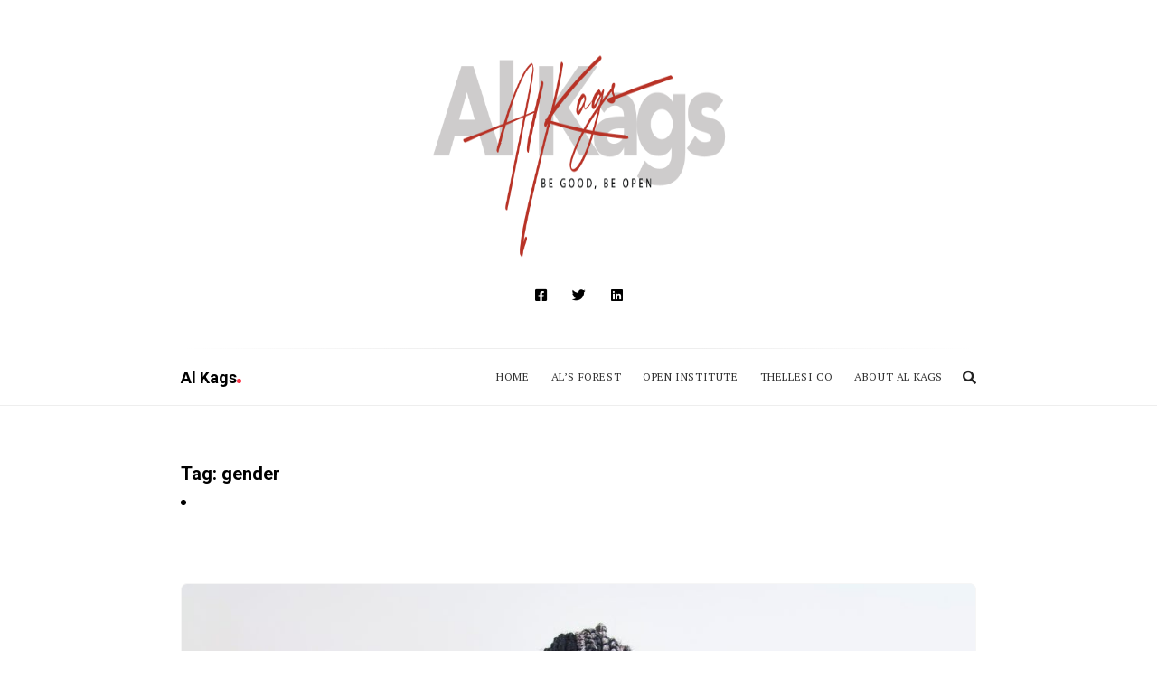

--- FILE ---
content_type: text/html; charset=UTF-8
request_url: https://alkags.me/tag/gender/
body_size: 24120
content:
<!DOCTYPE html>
<html lang="en-US" class="no-js no-svg">
<head>
	<meta charset="UTF-8">
	<meta name="viewport" content="width=device-width, initial-scale=1, maximum-scale=1">
	<meta http-equiv="X-UA-Compatible" content="IE=edge">
	<link rel="profile" href="https://gmpg.org/xfn/11">
	
<meta name='robots' content='index, follow, max-image-preview:large, max-snippet:-1, max-video-preview:-1' />

	<!-- This site is optimized with the Yoast SEO Premium plugin v26.1 (Yoast SEO v26.8) - https://yoast.com/product/yoast-seo-premium-wordpress/ -->
	<title>gender Archives - Al Kags</title>
	<link rel="canonical" href="https://alkags.me/tag/gender/" />
	<meta property="og:locale" content="en_US" />
	<meta property="og:type" content="article" />
	<meta property="og:title" content="gender Archives" />
	<meta property="og:url" content="https://alkags.me/tag/gender/" />
	<meta property="og:site_name" content="Al Kags" />
	<meta name="twitter:card" content="summary_large_image" />
	<meta name="twitter:site" content="@alkags" />
	<script data-jetpack-boost="ignore" type="application/ld+json" class="yoast-schema-graph">{"@context":"https://schema.org","@graph":[{"@type":"CollectionPage","@id":"https://alkags.me/tag/gender/","url":"https://alkags.me/tag/gender/","name":"gender Archives - Al Kags","isPartOf":{"@id":"https://alkags.me/#website"},"primaryImageOfPage":{"@id":"https://alkags.me/tag/gender/#primaryimage"},"image":{"@id":"https://alkags.me/tag/gender/#primaryimage"},"thumbnailUrl":"https://alkags.me/wp-content/uploads/2020/05/period-scaled.jpg","breadcrumb":{"@id":"https://alkags.me/tag/gender/#breadcrumb"},"inLanguage":"en-US"},{"@type":"ImageObject","inLanguage":"en-US","@id":"https://alkags.me/tag/gender/#primaryimage","url":"https://alkags.me/wp-content/uploads/2020/05/period-scaled.jpg","contentUrl":"https://alkags.me/wp-content/uploads/2020/05/period-scaled.jpg","width":2560,"height":1708,"caption":"African american man with braids holding period calendar over isolated white background with a confident expression on smart face thinking serious"},{"@type":"BreadcrumbList","@id":"https://alkags.me/tag/gender/#breadcrumb","itemListElement":[{"@type":"ListItem","position":1,"name":"Home","item":"https://alkags.me/"},{"@type":"ListItem","position":2,"name":"gender"}]},{"@type":"WebSite","@id":"https://alkags.me/#website","url":"https://alkags.me/","name":"Al Kags","description":"Be good. Be Open","publisher":{"@id":"https://alkags.me/#/schema/person/cdc4c1e15f82df95db0a7329edb2fc7d"},"potentialAction":[{"@type":"SearchAction","target":{"@type":"EntryPoint","urlTemplate":"https://alkags.me/?s={search_term_string}"},"query-input":{"@type":"PropertyValueSpecification","valueRequired":true,"valueName":"search_term_string"}}],"inLanguage":"en-US"},{"@type":["Person","Organization"],"@id":"https://alkags.me/#/schema/person/cdc4c1e15f82df95db0a7329edb2fc7d","name":"Al Kags","image":{"@type":"ImageObject","inLanguage":"en-US","@id":"https://alkags.me/#/schema/person/image/","url":"https://i0.wp.com/alkags.me/wp-content/uploads/2019/10/allife.jpg?fit=1000%2C576&ssl=1","contentUrl":"https://i0.wp.com/alkags.me/wp-content/uploads/2019/10/allife.jpg?fit=1000%2C576&ssl=1","width":1000,"height":576,"caption":"Al Kags"},"logo":{"@id":"https://alkags.me/#/schema/person/image/"},"sameAs":["http://www.alkags.me","https://www.facebook.com/al12kags","https://www.linkedin.com/in/alkags/","https://x.com/https://twitter.com/alkags"]}]}</script>
	<!-- / Yoast SEO Premium plugin. -->


<link rel='dns-prefetch' href='//secure.gravatar.com' />
<link rel='dns-prefetch' href='//stats.wp.com' />
<link rel='dns-prefetch' href='//fonts.googleapis.com' />
<link rel='dns-prefetch' href='//jetpack.wordpress.com' />
<link rel='dns-prefetch' href='//s0.wp.com' />
<link rel='dns-prefetch' href='//public-api.wordpress.com' />
<link rel='dns-prefetch' href='//0.gravatar.com' />
<link rel='dns-prefetch' href='//1.gravatar.com' />
<link rel='dns-prefetch' href='//2.gravatar.com' />
<link rel='dns-prefetch' href='//widgets.wp.com' />
<link rel='dns-prefetch' href='//www.googletagmanager.com' />
<link rel='preconnect' href='//c0.wp.com' />
<link rel="alternate" type="application/rss+xml" title="Al Kags &raquo; Feed" href="https://alkags.me/feed/" />
<link rel="alternate" type="application/rss+xml" title="Al Kags &raquo; Comments Feed" href="https://alkags.me/comments/feed/" />
<link rel="alternate" type="application/rss+xml" title="Al Kags &raquo; gender Tag Feed" href="https://alkags.me/tag/gender/feed/" />
<style id='wp-img-auto-sizes-contain-inline-css' type='text/css'>
img:is([sizes=auto i],[sizes^="auto," i]){contain-intrinsic-size:3000px 1500px}
/*# sourceURL=wp-img-auto-sizes-contain-inline-css */
</style>
<style id='wp-emoji-styles-inline-css' type='text/css'>

	img.wp-smiley, img.emoji {
		display: inline !important;
		border: none !important;
		box-shadow: none !important;
		height: 1em !important;
		width: 1em !important;
		margin: 0 0.07em !important;
		vertical-align: -0.1em !important;
		background: none !important;
		padding: 0 !important;
	}
/*# sourceURL=wp-emoji-styles-inline-css */
</style>
<link rel='stylesheet' id='wp-block-library-css' href='https://c0.wp.com/c/6.9/wp-includes/css/dist/block-library/style.min.css' type='text/css' media='all' />
<style id='classic-theme-styles-inline-css' type='text/css'>
/*! This file is auto-generated */
.wp-block-button__link{color:#fff;background-color:#32373c;border-radius:9999px;box-shadow:none;text-decoration:none;padding:calc(.667em + 2px) calc(1.333em + 2px);font-size:1.125em}.wp-block-file__button{background:#32373c;color:#fff;text-decoration:none}
/*# sourceURL=/wp-includes/css/classic-themes.min.css */
</style>
<link rel='stylesheet' id='mediaelement-css' href='https://c0.wp.com/c/6.9/wp-includes/js/mediaelement/mediaelementplayer-legacy.min.css' type='text/css' media='all' />
<link rel='stylesheet' id='wp-mediaelement-css' href='https://c0.wp.com/c/6.9/wp-includes/js/mediaelement/wp-mediaelement.min.css' type='text/css' media='all' />
<style id='jetpack-sharing-buttons-style-inline-css' type='text/css'>
.jetpack-sharing-buttons__services-list{display:flex;flex-direction:row;flex-wrap:wrap;gap:0;list-style-type:none;margin:5px;padding:0}.jetpack-sharing-buttons__services-list.has-small-icon-size{font-size:12px}.jetpack-sharing-buttons__services-list.has-normal-icon-size{font-size:16px}.jetpack-sharing-buttons__services-list.has-large-icon-size{font-size:24px}.jetpack-sharing-buttons__services-list.has-huge-icon-size{font-size:36px}@media print{.jetpack-sharing-buttons__services-list{display:none!important}}.editor-styles-wrapper .wp-block-jetpack-sharing-buttons{gap:0;padding-inline-start:0}ul.jetpack-sharing-buttons__services-list.has-background{padding:1.25em 2.375em}
/*# sourceURL=https://alkags.me/wp-content/plugins/jetpack/_inc/blocks/sharing-buttons/view.css */
</style>
<style id='global-styles-inline-css' type='text/css'>
:root{--wp--preset--aspect-ratio--square: 1;--wp--preset--aspect-ratio--4-3: 4/3;--wp--preset--aspect-ratio--3-4: 3/4;--wp--preset--aspect-ratio--3-2: 3/2;--wp--preset--aspect-ratio--2-3: 2/3;--wp--preset--aspect-ratio--16-9: 16/9;--wp--preset--aspect-ratio--9-16: 9/16;--wp--preset--color--black: #000000;--wp--preset--color--cyan-bluish-gray: #abb8c3;--wp--preset--color--white: #ffffff;--wp--preset--color--pale-pink: #f78da7;--wp--preset--color--vivid-red: #cf2e2e;--wp--preset--color--luminous-vivid-orange: #ff6900;--wp--preset--color--luminous-vivid-amber: #fcb900;--wp--preset--color--light-green-cyan: #7bdcb5;--wp--preset--color--vivid-green-cyan: #00d084;--wp--preset--color--pale-cyan-blue: #8ed1fc;--wp--preset--color--vivid-cyan-blue: #0693e3;--wp--preset--color--vivid-purple: #9b51e0;--wp--preset--gradient--vivid-cyan-blue-to-vivid-purple: linear-gradient(135deg,rgb(6,147,227) 0%,rgb(155,81,224) 100%);--wp--preset--gradient--light-green-cyan-to-vivid-green-cyan: linear-gradient(135deg,rgb(122,220,180) 0%,rgb(0,208,130) 100%);--wp--preset--gradient--luminous-vivid-amber-to-luminous-vivid-orange: linear-gradient(135deg,rgb(252,185,0) 0%,rgb(255,105,0) 100%);--wp--preset--gradient--luminous-vivid-orange-to-vivid-red: linear-gradient(135deg,rgb(255,105,0) 0%,rgb(207,46,46) 100%);--wp--preset--gradient--very-light-gray-to-cyan-bluish-gray: linear-gradient(135deg,rgb(238,238,238) 0%,rgb(169,184,195) 100%);--wp--preset--gradient--cool-to-warm-spectrum: linear-gradient(135deg,rgb(74,234,220) 0%,rgb(151,120,209) 20%,rgb(207,42,186) 40%,rgb(238,44,130) 60%,rgb(251,105,98) 80%,rgb(254,248,76) 100%);--wp--preset--gradient--blush-light-purple: linear-gradient(135deg,rgb(255,206,236) 0%,rgb(152,150,240) 100%);--wp--preset--gradient--blush-bordeaux: linear-gradient(135deg,rgb(254,205,165) 0%,rgb(254,45,45) 50%,rgb(107,0,62) 100%);--wp--preset--gradient--luminous-dusk: linear-gradient(135deg,rgb(255,203,112) 0%,rgb(199,81,192) 50%,rgb(65,88,208) 100%);--wp--preset--gradient--pale-ocean: linear-gradient(135deg,rgb(255,245,203) 0%,rgb(182,227,212) 50%,rgb(51,167,181) 100%);--wp--preset--gradient--electric-grass: linear-gradient(135deg,rgb(202,248,128) 0%,rgb(113,206,126) 100%);--wp--preset--gradient--midnight: linear-gradient(135deg,rgb(2,3,129) 0%,rgb(40,116,252) 100%);--wp--preset--font-size--small: 13px;--wp--preset--font-size--medium: 20px;--wp--preset--font-size--large: 36px;--wp--preset--font-size--x-large: 42px;--wp--preset--spacing--20: 0.44rem;--wp--preset--spacing--30: 0.67rem;--wp--preset--spacing--40: 1rem;--wp--preset--spacing--50: 1.5rem;--wp--preset--spacing--60: 2.25rem;--wp--preset--spacing--70: 3.38rem;--wp--preset--spacing--80: 5.06rem;--wp--preset--shadow--natural: 6px 6px 9px rgba(0, 0, 0, 0.2);--wp--preset--shadow--deep: 12px 12px 50px rgba(0, 0, 0, 0.4);--wp--preset--shadow--sharp: 6px 6px 0px rgba(0, 0, 0, 0.2);--wp--preset--shadow--outlined: 6px 6px 0px -3px rgb(255, 255, 255), 6px 6px rgb(0, 0, 0);--wp--preset--shadow--crisp: 6px 6px 0px rgb(0, 0, 0);}:where(.is-layout-flex){gap: 0.5em;}:where(.is-layout-grid){gap: 0.5em;}body .is-layout-flex{display: flex;}.is-layout-flex{flex-wrap: wrap;align-items: center;}.is-layout-flex > :is(*, div){margin: 0;}body .is-layout-grid{display: grid;}.is-layout-grid > :is(*, div){margin: 0;}:where(.wp-block-columns.is-layout-flex){gap: 2em;}:where(.wp-block-columns.is-layout-grid){gap: 2em;}:where(.wp-block-post-template.is-layout-flex){gap: 1.25em;}:where(.wp-block-post-template.is-layout-grid){gap: 1.25em;}.has-black-color{color: var(--wp--preset--color--black) !important;}.has-cyan-bluish-gray-color{color: var(--wp--preset--color--cyan-bluish-gray) !important;}.has-white-color{color: var(--wp--preset--color--white) !important;}.has-pale-pink-color{color: var(--wp--preset--color--pale-pink) !important;}.has-vivid-red-color{color: var(--wp--preset--color--vivid-red) !important;}.has-luminous-vivid-orange-color{color: var(--wp--preset--color--luminous-vivid-orange) !important;}.has-luminous-vivid-amber-color{color: var(--wp--preset--color--luminous-vivid-amber) !important;}.has-light-green-cyan-color{color: var(--wp--preset--color--light-green-cyan) !important;}.has-vivid-green-cyan-color{color: var(--wp--preset--color--vivid-green-cyan) !important;}.has-pale-cyan-blue-color{color: var(--wp--preset--color--pale-cyan-blue) !important;}.has-vivid-cyan-blue-color{color: var(--wp--preset--color--vivid-cyan-blue) !important;}.has-vivid-purple-color{color: var(--wp--preset--color--vivid-purple) !important;}.has-black-background-color{background-color: var(--wp--preset--color--black) !important;}.has-cyan-bluish-gray-background-color{background-color: var(--wp--preset--color--cyan-bluish-gray) !important;}.has-white-background-color{background-color: var(--wp--preset--color--white) !important;}.has-pale-pink-background-color{background-color: var(--wp--preset--color--pale-pink) !important;}.has-vivid-red-background-color{background-color: var(--wp--preset--color--vivid-red) !important;}.has-luminous-vivid-orange-background-color{background-color: var(--wp--preset--color--luminous-vivid-orange) !important;}.has-luminous-vivid-amber-background-color{background-color: var(--wp--preset--color--luminous-vivid-amber) !important;}.has-light-green-cyan-background-color{background-color: var(--wp--preset--color--light-green-cyan) !important;}.has-vivid-green-cyan-background-color{background-color: var(--wp--preset--color--vivid-green-cyan) !important;}.has-pale-cyan-blue-background-color{background-color: var(--wp--preset--color--pale-cyan-blue) !important;}.has-vivid-cyan-blue-background-color{background-color: var(--wp--preset--color--vivid-cyan-blue) !important;}.has-vivid-purple-background-color{background-color: var(--wp--preset--color--vivid-purple) !important;}.has-black-border-color{border-color: var(--wp--preset--color--black) !important;}.has-cyan-bluish-gray-border-color{border-color: var(--wp--preset--color--cyan-bluish-gray) !important;}.has-white-border-color{border-color: var(--wp--preset--color--white) !important;}.has-pale-pink-border-color{border-color: var(--wp--preset--color--pale-pink) !important;}.has-vivid-red-border-color{border-color: var(--wp--preset--color--vivid-red) !important;}.has-luminous-vivid-orange-border-color{border-color: var(--wp--preset--color--luminous-vivid-orange) !important;}.has-luminous-vivid-amber-border-color{border-color: var(--wp--preset--color--luminous-vivid-amber) !important;}.has-light-green-cyan-border-color{border-color: var(--wp--preset--color--light-green-cyan) !important;}.has-vivid-green-cyan-border-color{border-color: var(--wp--preset--color--vivid-green-cyan) !important;}.has-pale-cyan-blue-border-color{border-color: var(--wp--preset--color--pale-cyan-blue) !important;}.has-vivid-cyan-blue-border-color{border-color: var(--wp--preset--color--vivid-cyan-blue) !important;}.has-vivid-purple-border-color{border-color: var(--wp--preset--color--vivid-purple) !important;}.has-vivid-cyan-blue-to-vivid-purple-gradient-background{background: var(--wp--preset--gradient--vivid-cyan-blue-to-vivid-purple) !important;}.has-light-green-cyan-to-vivid-green-cyan-gradient-background{background: var(--wp--preset--gradient--light-green-cyan-to-vivid-green-cyan) !important;}.has-luminous-vivid-amber-to-luminous-vivid-orange-gradient-background{background: var(--wp--preset--gradient--luminous-vivid-amber-to-luminous-vivid-orange) !important;}.has-luminous-vivid-orange-to-vivid-red-gradient-background{background: var(--wp--preset--gradient--luminous-vivid-orange-to-vivid-red) !important;}.has-very-light-gray-to-cyan-bluish-gray-gradient-background{background: var(--wp--preset--gradient--very-light-gray-to-cyan-bluish-gray) !important;}.has-cool-to-warm-spectrum-gradient-background{background: var(--wp--preset--gradient--cool-to-warm-spectrum) !important;}.has-blush-light-purple-gradient-background{background: var(--wp--preset--gradient--blush-light-purple) !important;}.has-blush-bordeaux-gradient-background{background: var(--wp--preset--gradient--blush-bordeaux) !important;}.has-luminous-dusk-gradient-background{background: var(--wp--preset--gradient--luminous-dusk) !important;}.has-pale-ocean-gradient-background{background: var(--wp--preset--gradient--pale-ocean) !important;}.has-electric-grass-gradient-background{background: var(--wp--preset--gradient--electric-grass) !important;}.has-midnight-gradient-background{background: var(--wp--preset--gradient--midnight) !important;}.has-small-font-size{font-size: var(--wp--preset--font-size--small) !important;}.has-medium-font-size{font-size: var(--wp--preset--font-size--medium) !important;}.has-large-font-size{font-size: var(--wp--preset--font-size--large) !important;}.has-x-large-font-size{font-size: var(--wp--preset--font-size--x-large) !important;}
:where(.wp-block-post-template.is-layout-flex){gap: 1.25em;}:where(.wp-block-post-template.is-layout-grid){gap: 1.25em;}
:where(.wp-block-term-template.is-layout-flex){gap: 1.25em;}:where(.wp-block-term-template.is-layout-grid){gap: 1.25em;}
:where(.wp-block-columns.is-layout-flex){gap: 2em;}:where(.wp-block-columns.is-layout-grid){gap: 2em;}
:root :where(.wp-block-pullquote){font-size: 1.5em;line-height: 1.6;}
/*# sourceURL=global-styles-inline-css */
</style>
<link rel='stylesheet' id='contact-form-7-css' href='https://alkags.me/wp-content/plugins/contact-form-7/includes/css/styles.css?ver=6.1.4' type='text/css' media='all' />
<link rel='stylesheet' id='progress_wp_br_bootstrap-css' href='https://alkags.me/wp-content/plugins/progress-bar-wp/assets/css/bootstrap.css?ver=6.9' type='text/css' media='all' />
<link rel='stylesheet' id='progr_wp_b-font-awesome-css' href='https://alkags.me/wp-content/plugins/progress-bar-wp/assets/css/font-awesome/css/font-awesome.min.css?ver=6.9' type='text/css' media='all' />
<link rel='stylesheet' id='progr_wp_jq-ae-css' href='https://alkags.me/wp-content/plugins/progress-bar-wp/assets/css/meanmenu.min.css?ver=6.9' type='text/css' media='all' />
<link rel='stylesheet' id='progr_wp_animate-ae-css' href='https://alkags.me/wp-content/plugins/progress-bar-wp/assets/css/animate.min.css?ver=6.9' type='text/css' media='all' />
<link rel='stylesheet' id='alia-style-css' href='https://alkags.me/wp-content/themes/alia/style.css?ver=2.01' type='text/css' media='all' />
<link rel='stylesheet' id='fontawesome-css' href='https://alkags.me/wp-content/themes/alia/inc/frameworks/fontawesome/css/all.min.css?ver=1.0' type='text/css' media='all' />
<link rel='stylesheet' id='jetpack-swiper-library-css' href='https://c0.wp.com/p/jetpack/15.4/_inc/blocks/swiper.css' type='text/css' media='all' />
<link rel='stylesheet' id='jetpack-carousel-css' href='https://c0.wp.com/p/jetpack/15.4/modules/carousel/jetpack-carousel.css' type='text/css' media='all' />
<link rel='stylesheet' id='tiled-gallery-css' href='https://c0.wp.com/p/jetpack/15.4/modules/tiled-gallery/tiled-gallery/tiled-gallery.css' type='text/css' media='all' />
<link rel='stylesheet' id='jetpack_likes-css' href='https://c0.wp.com/p/jetpack/15.4/modules/likes/style.css' type='text/css' media='all' />
<style id='jetpack_facebook_likebox-inline-css' type='text/css'>
.widget_facebook_likebox {
	overflow: hidden;
}

/*# sourceURL=https://alkags.me/wp-content/plugins/jetpack/modules/widgets/facebook-likebox/style.css */
</style>
<link rel='stylesheet' id='jetpack-subscriptions-css' href='https://c0.wp.com/p/jetpack/15.4/_inc/build/subscriptions/subscriptions.min.css' type='text/css' media='all' />
<style id='has-inline-styles-inline-css' type='text/css'>
.has-social-placeholder {display: none;height: 0;width: 0;overflow: hidden;}.has-inline-text { background-color: #ffefb1; color: #000000; }.has-inline-text:hover { background-color: #fcd63c; color: #000000; }
/*# sourceURL=has-inline-styles-inline-css */
</style>
<link crossorigin="anonymous" rel='stylesheet' id='alia-fonts-css' href='https://fonts.googleapis.com/css?family=PT+Serif%3A400%2C400i%2C700%2C700i%7CRoboto%3A400%2C400i%2C700%2C700i&#038;subset=latin%2Clatin-ext&#038;display=swap' type='text/css' media='all' />
<link rel='stylesheet' id='alia-customstyle-css' href='https://alkags.me/wp-content/themes/alia/assets/css/customstyle.css?ver=6.9' type='text/css' media='all' />
<style id='alia-customstyle-inline-css' type='text/css'>
body { font-family: 'PT Serif', serif; }h1, h2, h3, h4, h5, h6, .title, .text_logo, .comment-reply-title, .header_square_logo a.square_letter_logo { font-family: 'Roboto', sans-serif; }a { color: #ff374a; }input[type='submit']:hover { background-color: #ff374a; }.main_color_bg { background-color: #ff374a; }.main_color_text { color: #ff374a; }.social_icons_list.header_social_icons .social_icon:hover { color: #ff374a; }.header_square_logo a.square_letter_logo { background-color: #ff374a; }.header_nav .text_logo a span.logo_dot { background-color: #ff374a; }.header_nav .main_menu .menu_mark_circle { background-color: #ff374a; }.full_width_list .post_title a:hover:before { background-color: #ff374a; }.full_width_list .post_title a:hover:after { background: linear-gradient(to right,#ff374a 0,#ff374a 35%,#ff374a 65%,#FFF 100%);
	  background: -ms-linear-gradient(left,#ff374a 0,#ff374a 35%,#ff374a 65%,#fff 100%); background: -o-linear-gradient(left,#ff374a 0,#ff374a 35%,#ff374a 65%,#fff 100%); background: -webkit-linear-gradient(left,#ff374a 0,#ff374a 35%,#ff374a 65%,#FFF 100%); background: -moz-linear-gradient(left,#ff374a 0,#ff374a 35%,#ff374a 65%,#fff 100%); background: -webkit-gradient(linear,left top,right top,color-stop(0%,#ff374a),color-stop(35%,#ff374a),color-stop(65%,#ff374a),color-stop(100%,#FFF));; }.grid_list .post_title a:hover:before { background-color: #ff374a; }.grid_list .post_title a:hover:after { background: linear-gradient(to right,#ff374a 0,#ff374a 35%,#ff374a 65%,#FFF 100%);
	  background: -ms-linear-gradient(left,#ff374a 0,#ff374a 35%,#ff374a 65%,#fff 100%); background: -o-linear-gradient(left,#ff374a 0,#ff374a 35%,#ff374a 65%,#fff 100%); background: -webkit-linear-gradient(left,#ff374a 0,#ff374a 35%,#ff374a 65%,#FFF 100%); background: -moz-linear-gradient(left,#ff374a 0,#ff374a 35%,#ff374a 65%,#fff 100%); background: -webkit-gradient(linear,left top,right top,color-stop(0%,#ff374a),color-stop(35%,#ff374a),color-stop(65%,#ff374a),color-stop(100%,#FFF));; }.two_coloumns_list .post_title a:hover:before { background-color: #ff374a; }.two_coloumns_list .post_title a:hover:after { background: linear-gradient(to right,#ff374a 0,#ff374a 35%,#ff374a 65%,#FFF 100%);
	 background: -ms-linear-gradient(left,#ff374a 0,#ff374a 35%,#ff374a 65%,#fff 100%); background: -o-linear-gradient(left,#ff374a 0,#ff374a 35%,#ff374a 65%,#fff 100%); background: -webkit-linear-gradient(left,#ff374a 0,#ff374a 35%,#ff374a 65%,#FFF 100%); background: -moz-linear-gradient(left,#ff374a 0,#ff374a 35%,#ff374a 65%,#fff 100%); background: -webkit-gradient(linear,left top,right top,color-stop(0%,#ff374a),color-stop(35%,#ff374a),color-stop(65%,#ff374a),color-stop(100%,#FFF));; }.post_meta_container a:hover { color: #ff374a; }.post.sticky .blog_meta_item.sticky_post { color: #ff374a; }.blog_post_readmore a:hover .continue_reading_dots .continue_reading_squares > span { background-color: #ff374a; }.blog_post_readmore a:hover .continue_reading_dots .readmore_icon { color: #ff374a; }.comment-list .reply a:hover { color: #ff374a; }.comment-list .reply a:hover .comments_reply_icon { color: #ff374a; }form.comment-form .form-submit input:hover { background-color: #ff374a; }.comment-list .comment.bypostauthor .comment-content:before { border-top-color: #ff374a; border-left-color: #ff374a; }.comments-area a:hover { color: #ff374a; }.newsletter_susbcripe_form label .asterisk { color: #ff374a; }.newsletter_susbcripe_form .mce_inline_error { color: #ff374a!important; }.newsletter_susbcripe_form input[type='submit']:hover { background-color: #ff374a; }.widget_content #mc_embed_signup input[type='submit']:hover { background-color: #ff374a; }.social_icons_list .social_icon:hover { color: #ff374a; }.alia_post_list_widget .post_info_wrapper .title a:hover { color: #ff374a; }.tagcloud a:hover { color: #ff374a; }.navigation.pagination .nav-links .page-numbers.current { background-color: #ff374a; }.navigation_links a:hover { background-color: #ff374a; }.page-links > a:hover, .page-links > span { background-color: #ff374a; }.story_circle:hover { border-color: #ff374a; }.see_more_circle:hover { border-color: #ff374a; }.main_content_area.not-found .search-form .search_submit { background-color: #ff374a; }.blog_list_share_container .social_share_item_wrapper a.share_item:hover { color: #ff374a; }.widget_content ul li a:hover { color: #ff374a; }.footer_widgets_container .social_icons_list .social_icon:hover { color: #ff374a; }.footer_widgets_container .widget_content ul li a:hover { color: #ff374a; }.cookies_accept_button { background-color: #ff374a; }.alia_gototop_button > i { background-color: #ff374a; }
/*# sourceURL=alia-customstyle-inline-css */
</style>
<script data-jetpack-boost="ignore" type="text/javascript" src="https://c0.wp.com/c/6.9/wp-includes/js/jquery/jquery.min.js" id="jquery-core-js"></script>

<link rel="https://api.w.org/" href="https://alkags.me/wp-json/" /><link rel="alternate" title="JSON" type="application/json" href="https://alkags.me/wp-json/wp/v2/tags/198" /><link rel="EditURI" type="application/rsd+xml" title="RSD" href="https://alkags.me/xmlrpc.php?rsd" />
<meta name="generator" content="WordPress 6.9" />

		<!-- GA Google Analytics @ https://m0n.co/ga -->
		
		

	<meta name="generator" content="Site Kit by Google 1.170.0" />	<style>img#wpstats{display:none}</style>
				 <!-- Load facebook SDK -->
		 
		 <!-- End Load facebook SDK -->
		<meta name="generator" content="Elementor 3.34.2; features: additional_custom_breakpoints; settings: css_print_method-external, google_font-enabled, font_display-auto">
			<style>
				.e-con.e-parent:nth-of-type(n+4):not(.e-lazyloaded):not(.e-no-lazyload),
				.e-con.e-parent:nth-of-type(n+4):not(.e-lazyloaded):not(.e-no-lazyload) * {
					background-image: none !important;
				}
				@media screen and (max-height: 1024px) {
					.e-con.e-parent:nth-of-type(n+3):not(.e-lazyloaded):not(.e-no-lazyload),
					.e-con.e-parent:nth-of-type(n+3):not(.e-lazyloaded):not(.e-no-lazyload) * {
						background-image: none !important;
					}
				}
				@media screen and (max-height: 640px) {
					.e-con.e-parent:nth-of-type(n+2):not(.e-lazyloaded):not(.e-no-lazyload),
					.e-con.e-parent:nth-of-type(n+2):not(.e-lazyloaded):not(.e-no-lazyload) * {
						background-image: none !important;
					}
				}
			</style>
			<!-- There is no amphtml version available for this URL. --><link rel="icon" href="https://alkags.me/wp-content/uploads/2024/02/cropped-Al-Kags_red_home-32x32.png" sizes="32x32" />
<link rel="icon" href="https://alkags.me/wp-content/uploads/2024/02/cropped-Al-Kags_red_home-192x192.png" sizes="192x192" />
<link rel="apple-touch-icon" href="https://alkags.me/wp-content/uploads/2024/02/cropped-Al-Kags_red_home-180x180.png" />
<meta name="msapplication-TileImage" content="https://alkags.me/wp-content/uploads/2024/02/cropped-Al-Kags_red_home-270x270.png" />
	</head>
<body class="archive tag tag-gender tag-198 wp-custom-logo wp-embed-responsive wp-theme-alia sticky_header text_posts_unbordered masonry_effect_enabled show_menu_circle_idicator sliding_sidebar_inactive elementor-default elementor-kit-2572 has-body">
<div id="page" class="site">
			<div class="sticky_header_nav_wrapper header_nav_wrapper">
			<div class="header_nav">
				
<div class="container">

			<div class="site_branding">
							<p class="text_logo"><a href="https://alkags.me/" rel="home">Al Kags<span class="logo_dot"></span></a>
				</p>
									</div>
	

	<!-- Place header control before main menu if site title is enabled -->
			<div class="header_controls">

			<!-- start search box -->
			<div class="header_search header_control_wrapper">
					<form class="search clearfix animated searchHelperFade" method="get" id="searchform" action="https://alkags.me/">
	<input class="col-md-12 search_text" id="appendedInputButton" placeholder="Hit enter to search" type="text" name="s" autocomplete="off">
	<div class="search_form_icon">
		<i class="fa fa-search header_control_icon"></i>
		<input type="hidden" name="post_type" value="post" />
		<input type="submit" class="search_submit" id="searchsubmit" value="" />
	</div>
</form>
			</div>
			<!-- end search box -->

			
						<div class="header_sliding_sidebar_control header_control_wrapper">
				<a id="user_control_icon" class="sliding_sidebar_button" href="#">
					<i class="fas fa-bars header_control_icon"></i>
				</a>
			</div>
			

		</div>
	

			<div class="main_menu">
			<ul id="top-menu" class="navbar"><li id="menu-item-889" class="menu-item menu-item-type-custom menu-item-object-custom menu-item-889 default_menu"><a href="http://www.alkags.me/">Home</a></li>
<li id="menu-item-6418" class="menu-item menu-item-type-custom menu-item-object-custom menu-item-6418 default_menu"><a href="https://alkags.green">Al&#8217;s Forest</a></li>
<li id="menu-item-891" class="menu-item menu-item-type-custom menu-item-object-custom menu-item-891 default_menu"><a href="http://openinstitute.com">Open Institute</a></li>
<li id="menu-item-892" class="menu-item menu-item-type-custom menu-item-object-custom menu-item-892 default_menu"><a href="http://thellesi.co.ke">Thellesi Co</a></li>
<li id="menu-item-1423" class="menu-item menu-item-type-post_type menu-item-object-page menu-item-has-children menu-item-1423 dropdown default_menu"><a href="https://alkags.me/about/" data-hover="dropdown" class="dropdown-toggle">About Al Kags</a>
<ul role="menu" class=" dropdown-menu">
	<li id="menu-item-1189" class="menu-item menu-item-type-custom menu-item-object-custom menu-item-1189 default_menu"><a href="http://linkedin.com/in/alkags">On Linkedin</a></li>
	<li id="menu-item-1422" class="menu-item menu-item-type-custom menu-item-object-custom menu-item-1422 default_menu"><a href="https://alkags.me/about">About Al Kags</a></li>
</ul>
</li>
</ul>			<span class="menu_mark_circle hidden_mark_circle"></span>
		</div>
	
	<!-- Place header control after main menu if site title is enabled -->
	
	

</div><!-- end .container -->			</div><!-- end .header_nav -->
		</div><!-- end .header_nav_wrapper -->
		<div class="site_main_container">

		<header class="site_header">

			
							<div class="gray_header"  >
				<div class="container site_header">
						<div class="header_square_logo">
		<style>.site_logo_image { width : 327px; }.site_logo_image { height : 239px; }</style>			<a class="alia_logo default_logo  no_retina_logo" title="Al Kags" href="https://alkags.me/" rel="home">
				<img  width=327 height=239 src="https://alkags.me/wp-content/uploads/2024/02/cropped-backgroundlogo.png"  class="site_logo img-responsive site_logo_image clearfix" alt="Al Kags" />
			</a>
						</div>

	<div class="social_icons_list header_social_icons"><a rel="nofollow noreferrer" target="_blank" href="https://facebook.com/al.kags" title="Facebook" class="social_icon widget_social_icon social_facebook-square social_icon_facebook-square"><i class="fab fa-facebook-square"></i></a><a rel="nofollow noreferrer" target="_blank" href="https://twitter.com/alkags" title="Twitter" class="social_icon widget_social_icon social_twitter social_icon_twitter"><i class="fab fa-twitter"></i></a><a rel="nofollow noreferrer" target="_blank" href="http://linkedin.com/in/alkags" title="Linked In" class="social_icon widget_social_icon social_linkedin social_icon_linkedin"><i class="fab fa-linkedin"></i></a></div>				</div>
			</div>
						<div class="header_nav_wrapper unsticky_header_nav_wrapper">
				<div class="header_nav">
					
<div class="container">

			<div class="site_branding">
							<p class="text_logo"><a href="https://alkags.me/" rel="home">Al Kags<span class="logo_dot"></span></a>
				</p>
									<h3 class="screen-reader-text">Al Kags</h3>
									</div>
	

	<!-- Place header control before main menu if site title is enabled -->
			<div class="header_controls">

			<!-- start search box -->
			<div class="header_search header_control_wrapper">
					<form class="search clearfix animated searchHelperFade" method="get" id="searchform" action="https://alkags.me/">
	<input class="col-md-12 search_text" id="appendedInputButton" placeholder="Hit enter to search" type="text" name="s" autocomplete="off">
	<div class="search_form_icon">
		<i class="fa fa-search header_control_icon"></i>
		<input type="hidden" name="post_type" value="post" />
		<input type="submit" class="search_submit" id="searchsubmit" value="" />
	</div>
</form>
			</div>
			<!-- end search box -->

			
						<div class="header_sliding_sidebar_control header_control_wrapper">
				<a id="user_control_icon" class="sliding_sidebar_button" href="#">
					<i class="fas fa-bars header_control_icon"></i>
				</a>
			</div>
			

		</div>
	

			<div class="main_menu">
			<ul id="top-menu" class="navbar"><li class="menu-item menu-item-type-custom menu-item-object-custom menu-item-889 default_menu"><a href="http://www.alkags.me/">Home</a></li>
<li class="menu-item menu-item-type-custom menu-item-object-custom menu-item-6418 default_menu"><a href="https://alkags.green">Al&#8217;s Forest</a></li>
<li class="menu-item menu-item-type-custom menu-item-object-custom menu-item-891 default_menu"><a href="http://openinstitute.com">Open Institute</a></li>
<li class="menu-item menu-item-type-custom menu-item-object-custom menu-item-892 default_menu"><a href="http://thellesi.co.ke">Thellesi Co</a></li>
<li class="menu-item menu-item-type-post_type menu-item-object-page menu-item-has-children menu-item-1423 dropdown default_menu"><a href="https://alkags.me/about/" data-hover="dropdown" class="dropdown-toggle">About Al Kags</a>
<ul role="menu" class=" dropdown-menu">
	<li class="menu-item menu-item-type-custom menu-item-object-custom menu-item-1189 default_menu"><a href="http://linkedin.com/in/alkags">On Linkedin</a></li>
	<li class="menu-item menu-item-type-custom menu-item-object-custom menu-item-1422 default_menu"><a href="https://alkags.me/about">About Al Kags</a></li>
</ul>
</li>
</ul>			<span class="menu_mark_circle hidden_mark_circle"></span>
		</div>
	
	<!-- Place header control after main menu if site title is enabled -->
	
	

</div><!-- end .container -->				</div><!-- end .header_nav -->
			</div><!-- end .header_nav_wrapper -->
		</header>

		<main id="content" class="site-content">

	<div class="container archive_header page-header">
		<h1 class="page-title section_title title">Tag: <span>gender</span></h1>	</div>


<section id="primary" class="container main_content_area blog_index_area flist_main_content_container">
			<h4 class="page-title screen-reader-text entry-title">Al Kags Articles.</h4>
				<div class="row full_width_list"><div class="col12">
	
<article id="post-2480" class="blog_post_container customhentry post-2480 post type-post status-publish format-standard has-post-thumbnail hentry category-column category-thought-leadership category-world-view tag-gender tag-health tag-men tag-menstruation tag-period tag-period-poverty tag-periods tag-sanitary-towels tag-standard-media tag-the-standard tag-world-menstrual-hygiene-day">

		
			<figure class="post_banner">

						<a href="https://alkags.me/men-and-menstruation/">
				<img fetchpriority="high" width="600" height="400" src="[data-uri]" class="attachment-alia_wide_banner size-alia_wide_banner lazyload  wp-post-image" alt="African american man with braids holding period calendar over isolated white background with a confident expression on smart face thinking serious" decoding="async" srcset="" sizes="" data-src="https://alkags.me/wp-content/uploads/2020/05/period-scaled.jpg" data-sizes="(max-width: 600px) 100vw, 600px" data-srcset="https://alkags.me/wp-content/uploads/2020/05/period-scaled.jpg 2560w, https://alkags.me/wp-content/uploads/2020/05/period-300x200.jpg 300w, https://alkags.me/wp-content/uploads/2020/05/period-1024x683.jpg 1024w, https://alkags.me/wp-content/uploads/2020/05/period-1536x1025.jpg 1536w, https://alkags.me/wp-content/uploads/2020/05/period-2048x1366.jpg 2048w" data-attachment-id="2481" data-permalink="https://alkags.me/men-and-menstruation/period/" data-orig-file="https://alkags.me/wp-content/uploads/2020/05/period-scaled.jpg" data-orig-size="2560,1708" data-comments-opened="1" data-image-meta="{&quot;aperture&quot;:&quot;0&quot;,&quot;credit&quot;:&quot;&quot;,&quot;camera&quot;:&quot;&quot;,&quot;caption&quot;:&quot;&quot;,&quot;created_timestamp&quot;:&quot;0&quot;,&quot;copyright&quot;:&quot;&quot;,&quot;focal_length&quot;:&quot;0&quot;,&quot;iso&quot;:&quot;0&quot;,&quot;shutter_speed&quot;:&quot;0&quot;,&quot;title&quot;:&quot;&quot;,&quot;orientation&quot;:&quot;0&quot;}" data-image-title="period" data-image-description="" data-image-caption="" data-medium-file="https://alkags.me/wp-content/uploads/2020/05/period-300x200.jpg" data-large-file="https://alkags.me/wp-content/uploads/2020/05/period-1024x683.jpg" />			</a>
								</figure>
			
	<div class="post_body has_post_banner">
					<div class="post_header">
				<h2 class="entry-title title post_title"><a href="https://alkags.me/men-and-menstruation/" rel="bookmark">Men &#038; menstruation: do we have a role to play?</a></h2>			</div>

						<div class="post_meta_container clearfix">

				<span class="post_meta_item meta_item_author_avatar"><a class="meta_author_avatar_url" href="https://alkags.me/author/alkags/"><img alt='' src="[data-uri]" data-src='https://secure.gravatar.com/avatar/4694de47cf4a5a71b6c368acbb179001d69cc4352837d1cee3ebeea1f0467316?s=40&#038;d=wavatar&#038;r=g' data-sizes="auto" data-srcset='https://secure.gravatar.com/avatar/4694de47cf4a5a71b6c368acbb179001d69cc4352837d1cee3ebeea1f0467316?s=80&#038;d=wavatar&#038;r=g 2x' class="avatar avatar-40 photo  lazyload" height='40' width='40' decoding='async'/><noscript><img alt='' src='https://secure.gravatar.com/avatar/4694de47cf4a5a71b6c368acbb179001d69cc4352837d1cee3ebeea1f0467316?s=40&#038;d=wavatar&#038;r=g' srcset='https://secure.gravatar.com/avatar/4694de47cf4a5a71b6c368acbb179001d69cc4352837d1cee3ebeea1f0467316?s=80&#038;d=wavatar&#038;r=g 2x' class='avatar avatar-40 photo' height='40' width='40' decoding='async'/></noscript></a></span><div class="post_meta_info post_meta_row clearfix"><span class="post_meta_item meta_item_author"><span class="author vcard author_name"><span class="fn"><a class="meta_author_name url" href="https://alkags.me/author/alkags/">Al Kags</a></span></span></span><span class="post_meta_item meta_item_category"><i class="fas fa-align-left standardpost_format_icon post_meta_icon post_fromat_icon"></i><a href="https://alkags.me/category/column/" rel="category tag">column</a><span>, </span><a href="https://alkags.me/category/thought-leadership/" rel="category tag">Thought Leadership</a><span>, </span><a href="https://alkags.me/category/world-view/" rel="category tag">world view</a></span><a class="post_date_link" href="https://alkags.me/men-and-menstruation/"><span class="post_meta_item meta_item_date"><span class="screen-reader-text"></span><time class="entry-date published updated" datetime="2020-05-29T01:40:56+03:00">May 29, 2020</time></span></a></div>			</div>
					
		<div class="post_info_wrapper">
			<div class="entry-summary blog_post_text blog_post_description">This article was first published in my column in the Standard Yesterday was World Menstrual Hygiene Day. Growing up, I knew next to nothing about menstruation. Thanks to primary school education, I knew technically that if a girl does not &hellip; <div class="blog_post_control_item blog_post_readmore"><a href="https://alkags.me/men-and-menstruation/" class="more-link">Continue reading<span class="continue_reading_dots"><span class="continue_reading_squares"><span></span><span></span><span></span><span></span></span><i class="fas fa-chevron-right readmore_icon"></i></span></a><div class="blog_list_meta">
                    <div class="blog_list_share_container clearfix"><div class="post_share_icons_wrapper">            <span class="social_share_item_wrapper"><a rel="nofollow noreferrer" href="https://www.facebook.com/sharer/sharer.php?u=https://alkags.me/men-and-menstruation/" class="share_item share_item_social share_facebook" onclick="window.open('https://www.facebook.com/sharer/sharer.php?u=https://alkags.me/men-and-menstruation/', 'facebook-share-dialog', 'width=626,height=436');
                return false;"><i class="fab fa-facebook-square"></i></a></span>
        
                                <span class="social_share_item_wrapper"><a rel="nofollow noreferrer" href="https://twitter.com/share?url=https%3A%2F%2Falkags.me%2Fmen-and-menstruation%2F" target="_blank" class="share_item share_item_social share_twitter"><i class="fab fa-twitter"></i></a></span>
        
        
                                <span class="social_share_item_wrapper"><a rel="nofollow noreferrer" href="https://www.linkedin.com/shareArticle?mini=true&amp;url=https://alkags.me/men-and-menstruation/" target="_blank" class="share_item share_item_social share_linkedin"><i class="fab fa-linkedin"></i></a></span>
        
        
                                <span class="social_share_item_wrapper"><a rel="nofollow noreferrer" href="https://reddit.com/submit?url=https://alkags.me/men-and-menstruation/" class="share_item share_item_social share_reddit" target="_blank"><i class="fab fa-reddit"></i></a></span>
        
        
        
                                <span class="social_share_item_wrapper"><a class="share_item share_item_social share_pocket" href="https://getpocket.com/save?url=https://alkags.me/men-and-menstruation/&title=Men%20&#038;%20menstruation:%20do%20we%20have%20a%20role%20to%20play?" data-event-category="Social" data-event-action="Share:pocket"><i class="fab fa-get-pocket"></i></a></span>
        
                                <span class="social_share_item_wrapper"><a class="share_item share_item_social share_stumbleupon" onclick="javascript:window.open('http://www.stumbleupon.com/badge/?url=https://alkags.me/men-and-menstruation/');return false;" href="http://www.stumbleupon.com/badge/?url=https://alkags.me/men-and-menstruation/" target="_blank"><i class="fab fa-stumbleupon"></i></a></span>
        
				                        <span class="social_share_item_wrapper"><a class="share_item share_item_social share_whatsapp" href="whatsapp://send?text=https://alkags.me/men-and-menstruation/" data-action="share/whatsapp/share" target="_blank"><i class="fab fa-whatsapp"></i></a></span>
        
                                <span class="social_share_item_wrapper"><a class="share_item share_item_social share_telegram" href="https://t.me/share/url?url=https://alkags.me/men-and-menstruation/"><i class="fab fa-telegram"></i></a></span>
        
        </div></div></div></div></div>

		</div> <!-- end post_info_wrapper -->
	</div> <!-- end post_body -->
</article>
<article id="post-763" class="blog_post_container customhentry post-763 post type-post status-publish format-standard has-post-thumbnail hentry category-book-review tag-books tag-gender tag-global tag-review tag-woman">

		
			<figure class="post_banner">

						<a href="https://alkags.me/lean-in-a-book-for-every-woman-surprisingly-man/">
							</a>
								</figure>
			
	<div class="post_body has_post_banner">
					<div class="post_header">
				<h2 class="entry-title title post_title"><a href="https://alkags.me/lean-in-a-book-for-every-woman-surprisingly-man/" rel="bookmark">Lean in &#8211; a book for every woman &#038; (surprisingly) man</a></h2>			</div>

						<div class="post_meta_container clearfix">

				<span class="post_meta_item meta_item_author_avatar"><a class="meta_author_avatar_url" href="https://alkags.me/author/alkags/"><img alt='' src="[data-uri]" data-src='https://secure.gravatar.com/avatar/4694de47cf4a5a71b6c368acbb179001d69cc4352837d1cee3ebeea1f0467316?s=40&#038;d=wavatar&#038;r=g' data-sizes="auto" data-srcset='https://secure.gravatar.com/avatar/4694de47cf4a5a71b6c368acbb179001d69cc4352837d1cee3ebeea1f0467316?s=80&#038;d=wavatar&#038;r=g 2x' class="avatar avatar-40 photo  lazyload" height='40' width='40' decoding='async'/><noscript><img alt='' src='https://secure.gravatar.com/avatar/4694de47cf4a5a71b6c368acbb179001d69cc4352837d1cee3ebeea1f0467316?s=40&#038;d=wavatar&#038;r=g' srcset='https://secure.gravatar.com/avatar/4694de47cf4a5a71b6c368acbb179001d69cc4352837d1cee3ebeea1f0467316?s=80&#038;d=wavatar&#038;r=g 2x' class='avatar avatar-40 photo' height='40' width='40' decoding='async'/></noscript></a></span><div class="post_meta_info post_meta_row clearfix"><span class="post_meta_item meta_item_author"><span class="author vcard author_name"><span class="fn"><a class="meta_author_name url" href="https://alkags.me/author/alkags/">Al Kags</a></span></span></span><span class="post_meta_item meta_item_category"><i class="fas fa-align-left standardpost_format_icon post_meta_icon post_fromat_icon"></i><a href="https://alkags.me/category/book-review/" rel="category tag">Book review</a></span><a class="post_date_link" href="https://alkags.me/lean-in-a-book-for-every-woman-surprisingly-man/"><span class="post_meta_item meta_item_date"><span class="screen-reader-text"></span><time class="entry-date published updated" datetime="2013-05-14T20:26:43+03:00">May 14, 2013</time></span></a></div>			</div>
					
		<div class="post_info_wrapper">
			<div class="entry-summary blog_post_text blog_post_description">When a guy hears of a book that is discussing the role of women, well, the average man is inclined to run for cover &#8211; the experience normally involves significant male bashing and ball bursting. So one would be hesitant &hellip; <div class="blog_post_control_item blog_post_readmore"><a href="https://alkags.me/lean-in-a-book-for-every-woman-surprisingly-man/" class="more-link">Continue reading<span class="continue_reading_dots"><span class="continue_reading_squares"><span></span><span></span><span></span><span></span></span><i class="fas fa-chevron-right readmore_icon"></i></span></a><div class="blog_list_meta">
                    <div class="blog_list_share_container clearfix"><div class="post_share_icons_wrapper">            <span class="social_share_item_wrapper"><a rel="nofollow noreferrer" href="https://www.facebook.com/sharer/sharer.php?u=https://alkags.me/lean-in-a-book-for-every-woman-surprisingly-man/" class="share_item share_item_social share_facebook" onclick="window.open('https://www.facebook.com/sharer/sharer.php?u=https://alkags.me/lean-in-a-book-for-every-woman-surprisingly-man/', 'facebook-share-dialog', 'width=626,height=436');
                return false;"><i class="fab fa-facebook-square"></i></a></span>
        
                                <span class="social_share_item_wrapper"><a rel="nofollow noreferrer" href="https://twitter.com/share?url=https%3A%2F%2Falkags.me%2Flean-in-a-book-for-every-woman-surprisingly-man%2F" target="_blank" class="share_item share_item_social share_twitter"><i class="fab fa-twitter"></i></a></span>
        
        
                                <span class="social_share_item_wrapper"><a rel="nofollow noreferrer" href="https://www.linkedin.com/shareArticle?mini=true&amp;url=https://alkags.me/lean-in-a-book-for-every-woman-surprisingly-man/" target="_blank" class="share_item share_item_social share_linkedin"><i class="fab fa-linkedin"></i></a></span>
        
        
                                <span class="social_share_item_wrapper"><a rel="nofollow noreferrer" href="https://reddit.com/submit?url=https://alkags.me/lean-in-a-book-for-every-woman-surprisingly-man/" class="share_item share_item_social share_reddit" target="_blank"><i class="fab fa-reddit"></i></a></span>
        
        
        
                                <span class="social_share_item_wrapper"><a class="share_item share_item_social share_pocket" href="https://getpocket.com/save?url=https://alkags.me/lean-in-a-book-for-every-woman-surprisingly-man/&title=Lean%20in%20&#8211;%20a%20book%20for%20every%20woman%20&#038;%20(surprisingly)%20man" data-event-category="Social" data-event-action="Share:pocket"><i class="fab fa-get-pocket"></i></a></span>
        
                                <span class="social_share_item_wrapper"><a class="share_item share_item_social share_stumbleupon" onclick="javascript:window.open('http://www.stumbleupon.com/badge/?url=https://alkags.me/lean-in-a-book-for-every-woman-surprisingly-man/');return false;" href="http://www.stumbleupon.com/badge/?url=https://alkags.me/lean-in-a-book-for-every-woman-surprisingly-man/" target="_blank"><i class="fab fa-stumbleupon"></i></a></span>
        
				                        <span class="social_share_item_wrapper"><a class="share_item share_item_social share_whatsapp" href="whatsapp://send?text=https://alkags.me/lean-in-a-book-for-every-woman-surprisingly-man/" data-action="share/whatsapp/share" target="_blank"><i class="fab fa-whatsapp"></i></a></span>
        
                                <span class="social_share_item_wrapper"><a class="share_item share_item_social share_telegram" href="https://t.me/share/url?url=https://alkags.me/lean-in-a-book-for-every-woman-surprisingly-man/"><i class="fab fa-telegram"></i></a></span>
        
        </div></div></div></div></div>

		</div> <!-- end post_info_wrapper -->
	</div> <!-- end post_body -->
</article>	<!-- Close full_width_list row div and col12 div -->
	</div></div>
				<!-- <div class="loadmore_wrapper">
				<span class="loadmore_button">More Topics</span>
			</div> -->

</section><!-- #primary -->



		</main><!-- #content -->

		<footer id="colophon" class="site_footer container" role="contentinfo">

			
			
							<div class="footer_credits footers_active_sidebars_0">
					&copy; 2026 Al Kags				</div>
			
						    <div id="aliagototop" title="Scroll To Top" class="alia_gototop_button footer_button">
			    	<i class="fas fa-arrow-up"></i>
			    </div>
			
		</footer><!-- #colophon -->

	</div><!-- .site_main_container -->


	<!-- start sliding sidebar content -->
		<div class="sliding_close_helper_overlay"></div>
	<div class="site_side_container">
		<h3 class="screen-reader-text">Sliding Sidebar</h3>

		
		<div class="info_sidebar">

						<div class="top_header_items_holder mobile_menu_opened">
					<div class="main_menu">
						<ul id="mobile-menu" class="navbar"><li class="menu-item menu-item-type-custom menu-item-object-custom menu-item-889 default_menu"><a href="http://www.alkags.me/">Home</a></li>
<li class="menu-item menu-item-type-custom menu-item-object-custom menu-item-6418 default_menu"><a href="https://alkags.green">Al&#8217;s Forest</a></li>
<li class="menu-item menu-item-type-custom menu-item-object-custom menu-item-891 default_menu"><a href="http://openinstitute.com">Open Institute</a></li>
<li class="menu-item menu-item-type-custom menu-item-object-custom menu-item-892 default_menu"><a href="http://thellesi.co.ke">Thellesi Co</a></li>
<li class="menu-item menu-item-type-post_type menu-item-object-page menu-item-has-children menu-item-1423 dropdown default_menu"><a href="https://alkags.me/about/" data-hover="dropdown" class="dropdown-toggle">About Al Kags</a>
<ul role="menu" class=" dropdown-menu">
	<li class="menu-item menu-item-type-custom menu-item-object-custom menu-item-1189 default_menu"><a href="http://linkedin.com/in/alkags">On Linkedin</a></li>
	<li class="menu-item menu-item-type-custom menu-item-object-custom menu-item-1422 default_menu"><a href="https://alkags.me/about">About Al Kags</a></li>
</ul>
</li>
</ul>					</div>
			</div> <!-- end .top_header_items_holder -->
			
					</div>
	</div>
		<!-- end sliding sidebar content -->

	<!-- start footer static content -->
		<!-- start footer static content -->

	
</div><!-- #page -->

	<div id="ajax_modal_story" class="ajax_modal ajax_modal_story modal enable_rotate"><div class="story_modal_overlay_helper"></div></div>

<!-- show cookies notice -->

<link rel='stylesheet' id='highlight-and-share-css' href='https://alkags.me/wp-content/plugins/highlight-and-share/dist/has-themes.css?ver=5.3.5' type='text/css' media='all' />

	<div style="display:none">
			<div class="grofile-hash-map-f16b432e4b58e0596a91382abf40caa1">
		</div>
		</div>
					
			<div id="has-highlight-and-share"><div class="highlight-and-share-wrapper theme-default orientation-horizontal show-has-labels">		<style>
			.highlight-and-share-wrapper div.has-tooltip:hover:after {
				background-color: #000000 !important;
				color: #FFFFFF !important;
			}
		</style>
		<div class="has_twitter has-tooltip" style="display: none;" data-type="twitter" data-tooltip="Share on X"><a href="https://x.com/intent/tweet?via=%username%&url=%url%&text=%prefix%%text%%suffix%&hashtags=%hashtags%" target="_blank" rel="nofollow"><svg class="has-icon"><use xlink:href="#has-twitter-icon"></use></svg><span class="has-text">&nbsp;Share This</span></a></div><div class="has_facebook has-tooltip" style="display: none;" data-type="facebook" data-tooltip="Share on Facebook"><a href="https://www.facebook.com/sharer/sharer.php?u=%url%&t=%title%" target="_blank" rel="nofollow"><svg class="has-icon"><use xlink:href="#has-facebook-icon"></use></svg><span class="has-text">&nbsp;Facebook</span></a></div></div><!-- #highlight-and-share-wrapper --></div><!-- #has-highlight-and-share -->		<svg width="0" height="0" class="hidden" style="display: none;">
			<symbol aria-hidden="true" data-prefix="fas" data-icon="twitter" xmlns="http://www.w3.org/2000/svg" viewBox="0 0 24 24" id="has-twitter-icon">
				<g><path fill="currentColor" d="M18.244 2.25h3.308l-7.227 8.26 8.502 11.24H16.17l-5.214-6.817L4.99 21.75H1.68l7.73-8.835L1.254 2.25H8.08l4.713 6.231zm-1.161 17.52h1.833L7.084 4.126H5.117z"></path></g>
			</symbol>
			<symbol aria-hidden="true" data-prefix="fas" data-icon="facebook" xmlns="http://www.w3.org/2000/svg" viewBox="0 0 320 512" id="has-facebook-icon">
				<path fill="currentColor" d="M279.14 288l14.22-92.66h-88.91v-60.13c0-25.35 12.42-50.06 52.24-50.06h40.42V6.26S260.43 0 225.36 0c-73.22 0-121.08 44.38-121.08 124.72v70.62H22.89V288h81.39v224h100.17V288z"></path>
			</symbol>
			<symbol aria-hidden="true" data-prefix="fas" data-icon="at" xmlns="http://www.w3.org/2000/svg" viewBox="0 0 512 512" id="has-email-icon">
				<path fill="currentColor" d="M256 8C118.941 8 8 118.919 8 256c0 137.059 110.919 248 248 248 48.154 0 95.342-14.14 135.408-40.223 12.005-7.815 14.625-24.288 5.552-35.372l-10.177-12.433c-7.671-9.371-21.179-11.667-31.373-5.129C325.92 429.757 291.314 440 256 440c-101.458 0-184-82.542-184-184S154.542 72 256 72c100.139 0 184 57.619 184 160 0 38.786-21.093 79.742-58.17 83.693-17.349-.454-16.91-12.857-13.476-30.024l23.433-121.11C394.653 149.75 383.308 136 368.225 136h-44.981a13.518 13.518 0 0 0-13.432 11.993l-.01.092c-14.697-17.901-40.448-21.775-59.971-21.775-74.58 0-137.831 62.234-137.831 151.46 0 65.303 36.785 105.87 96 105.87 26.984 0 57.369-15.637 74.991-38.333 9.522 34.104 40.613 34.103 70.71 34.103C462.609 379.41 504 307.798 504 232 504 95.653 394.023 8 256 8zm-21.68 304.43c-22.249 0-36.07-15.623-36.07-40.771 0-44.993 30.779-72.729 58.63-72.729 22.292 0 35.601 15.241 35.601 40.77 0 45.061-33.875 72.73-58.161 72.73z"></path>
			</symbol>
			<symbol aria-hidden="true" data-prefix="fas" data-icon="linkedin" xmlns="http://www.w3.org/2000/svg" viewBox="0 0 448 512" id="has-linkedin-icon">
				<path fill="currentColor" d="M100.28 448H7.4V148.9h92.88zM53.79 108.1C24.09 108.1 0 83.5 0 53.8a53.79 53.79 0 0 1 107.58 0c0 29.7-24.1 54.3-53.79 54.3zM447.9 448h-92.68V302.4c0-34.7-.7-79.2-48.29-79.2-48.29 0-55.69 37.7-55.69 76.7V448h-92.78V148.9h89.08v40.8h1.3c12.4-23.5 42.69-48.3 87.88-48.3 94 0 111.28 61.9 111.28 142.3V448z"></path>
			</symbol>
			<symbol aria-hidden="true" data-prefix="fas" data-icon="xing" xmlns="http://www.w3.org/2000/svg" viewBox="0 0 384 512" id="has-xing-icon">
				<path fill="currentColor" d="M162.7 210c-1.8 3.3-25.2 44.4-70.1 123.5-4.9 8.3-10.8 12.5-17.7 12.5H9.8c-7.7 0-12.1-7.5-8.5-14.4l69-121.3c.2 0 .2-.1 0-.3l-43.9-75.6c-4.3-7.8.3-14.1 8.5-14.1H100c7.3 0 13.3 4.1 18 12.2l44.7 77.5zM382.6 46.1l-144 253v.3L330.2 466c3.9 7.1.2 14.1-8.5 14.1h-65.2c-7.6 0-13.6-4-18-12.2l-92.4-168.5c3.3-5.8 51.5-90.8 144.8-255.2 4.6-8.1 10.4-12.2 17.5-12.2h65.7c8 0 12.3 6.7 8.5 14.1z"></path>
			</symbol>
			<symbol aria-hidden="true" data-prefix="fas" data-icon="whatsapp" xmlns="http://www.w3.org/2000/svg" viewBox="0 0 448 512" id="has-whatsapp-icon">
				<path fill="currentColor" d="M380.9 97.1C339 55.1 283.2 32 223.9 32c-122.4 0-222 99.6-222 222 0 39.1 10.2 77.3 29.6 111L0 480l117.7-30.9c32.4 17.7 68.9 27 106.1 27h.1c122.3 0 224.1-99.6 224.1-222 0-59.3-25.2-115-67.1-157zm-157 341.6c-33.2 0-65.7-8.9-94-25.7l-6.7-4-69.8 18.3L72 359.2l-4.4-7c-18.5-29.4-28.2-63.3-28.2-98.2 0-101.7 82.8-184.5 184.6-184.5 49.3 0 95.6 19.2 130.4 54.1 34.8 34.9 56.2 81.2 56.1 130.5 0 101.8-84.9 184.6-186.6 184.6zm101.2-138.2c-5.5-2.8-32.8-16.2-37.9-18-5.1-1.9-8.8-2.8-12.5 2.8-3.7 5.6-14.3 18-17.6 21.8-3.2 3.7-6.5 4.2-12 1.4-32.6-16.3-54-29.1-75.5-66-5.7-9.8 5.7-9.1 16.3-30.3 1.8-3.7.9-6.9-.5-9.7-1.4-2.8-12.5-30.1-17.1-41.2-4.5-10.8-9.1-9.3-12.5-9.5-3.2-.2-6.9-.2-10.6-.2-3.7 0-9.7 1.4-14.8 6.9-5.1 5.6-19.4 19-19.4 46.3 0 27.3 19.9 53.7 22.6 57.4 2.8 3.7 39.1 59.7 94.8 83.8 35.2 15.2 49 16.5 66.6 13.9 10.7-1.6 32.8-13.4 37.4-26.4 4.6-13 4.6-24.1 3.2-26.4-1.3-2.5-5-3.9-10.5-6.6z"></path>
			</symbol>
			<symbol aria-hidden="true" data-prefix="fas" data-icon="copy" xmlns="http://www.w3.org/2000/svg" viewBox="0 0 448 512" id="has-copy-icon">
				<path fill="currentColor" d="M320 448v40c0 13.255-10.745 24-24 24H24c-13.255 0-24-10.745-24-24V120c0-13.255 10.745-24 24-24h72v296c0 30.879 25.121 56 56 56h168zm0-344V0H152c-13.255 0-24 10.745-24 24v368c0 13.255 10.745 24 24 24h272c13.255 0 24-10.745 24-24V128H344c-13.2 0-24-10.8-24-24zm120.971-31.029L375.029 7.029A24 24 0 0 0 358.059 0H352v96h96v-6.059a24 24 0 0 0-7.029-16.97z"></path>
			</symbol>
			<symbol aria-hidden="true" data-prefix="fas" data-icon="share" xmlns="http://www.w3.org/2000/svg" viewBox="0 0 448 512" id="has-share-icon">
				<path fill="currentColor" d="M352 320c-22.608 0-43.387 7.819-59.79 20.895l-102.486-64.054a96.551 96.551 0 0 0 0-41.683l102.486-64.054C308.613 184.181 329.392 192 352 192c53.019 0 96-42.981 96-96S405.019 0 352 0s-96 42.981-96 96c0 7.158.79 14.13 2.276 20.841L155.79 180.895C139.387 167.819 118.608 160 96 160c-53.019 0-96 42.981-96 96s42.981 96 96 96c22.608 0 43.387-7.819 59.79-20.895l102.486 64.054A96.301 96.301 0 0 0 256 416c0 53.019 42.981 96 96 96s96-42.981 96-96-42.981-96-96-96z"></path>
			</symbol>
			<symbol aria-hidden="true" data-prefix="fab" data-icon="reddit" xmlns="http://www.w3.org/2000/svg" viewBox="0 0 512 512" id="has-reddit-icon">
				<path fill="currentColor" d="M440.3 203.5c-15 0-28.2 6.2-37.9 15.9-35.7-24.7-83.8-40.6-137.1-42.3L293 52.3l88.2 19.8c0 21.6 17.6 39.2 39.2 39.2 22 0 39.7-18.1 39.7-39.7s-17.6-39.7-39.7-39.7c-15.4 0-28.7 9.3-35.3 22l-97.4-21.6c-4.9-1.3-9.7 2.2-11 7.1L246.3 177c-52.9 2.2-100.5 18.1-136.3 42.8-9.7-10.1-23.4-16.3-38.4-16.3-55.6 0-73.8 74.6-22.9 100.1-1.8 7.9-2.6 16.3-2.6 24.7 0 83.8 94.4 151.7 210.3 151.7 116.4 0 210.8-67.9 210.8-151.7 0-8.4-.9-17.2-3.1-25.1 49.9-25.6 31.5-99.7-23.8-99.7zM129.4 308.9c0-22 17.6-39.7 39.7-39.7 21.6 0 39.2 17.6 39.2 39.7 0 21.6-17.6 39.2-39.2 39.2-22 .1-39.7-17.6-39.7-39.2zm214.3 93.5c-36.4 36.4-139.1 36.4-175.5 0-4-3.5-4-9.7 0-13.7 3.5-3.5 9.7-3.5 13.2 0 27.8 28.5 120 29 149 0 3.5-3.5 9.7-3.5 13.2 0 4.1 4 4.1 10.2.1 13.7zm-.8-54.2c-21.6 0-39.2-17.6-39.2-39.2 0-22 17.6-39.7 39.2-39.7 22 0 39.7 17.6 39.7 39.7-.1 21.5-17.7 39.2-39.7 39.2z"></path>
			</symbol>
			<symbol aria-hidden="true" data-prefix="fab" data-icon="telegram" xmlns="http://www.w3.org/2000/svg" viewBox="0 0 448 512" id="has-telegram-icon">
				<path fill="currentColor" d="M446.7 98.6l-67.6 318.8c-5.1 22.5-18.4 28.1-37.3 17.5l-103-75.9-49.7 47.8c-5.5 5.5-10.1 10.1-20.7 10.1l7.4-104.9 190.9-172.5c8.3-7.4-1.8-11.5-12.9-4.1L117.8 284 16.2 252.2c-22.1-6.9-22.5-22.1 4.6-32.7L418.2 66.4c18.4-6.9 34.5 4.1 28.5 32.2z"></path>
			</symbol>
			<symbol aria-hidden="true" data-prefix="fab" data-icon="signal" xmlns="http://www.w3.org/2000/svg" viewBox="0 0 256 256" id="has-signal-icon">
				<g>
					<path d="M97.2800192,3.739673 L100.160021,15.3787704 C88.8306631,18.1647705 77.9879854,22.6484879 68.0000023,28.6777391 L61.8399988,18.3985363 C72.8467373,11.7537029 84.7951803,6.81153332 97.2800192,3.739673 Z M158.720055,3.739673 L155.840053,15.3787704 C167.169411,18.1647705 178.012089,22.6484879 188.000072,28.6777391 L194.200075,18.3985363 C183.180932,11.7499974 171.218739,6.80771878 158.720055,3.739673 L158.720055,3.739673 Z M18.3999736,61.8351679 C11.7546212,72.8410466 6.81206547,84.7885562 3.73996516,97.2724198 L15.3799719,100.152197 C18.1661896,88.8237238 22.6502573,77.981893 28.6799796,67.9946902 L18.3999736,61.8351679 Z M11.9999699,127.990038 C11.9961044,122.172725 12.4306685,116.363392 13.2999707,110.611385 L1.43996383,108.811525 C-0.479938607,121.525138 -0.479938607,134.454937 1.43996383,147.168551 L13.2999707,145.36869 C12.4306685,139.616684 11.9961044,133.807351 11.9999699,127.990038 L11.9999699,127.990038 Z M194.160075,237.581539 L188.000072,227.302336 C178.024494,233.327885 167.195565,237.811494 155.880053,240.601305 L158.760055,252.240403 C171.231048,249.164732 183.165742,244.222671 194.160075,237.581539 L194.160075,237.581539 Z M244.000104,127.990038 C244.00397,133.807351 243.569406,139.616684 242.700103,145.36869 L254.56011,147.168551 C256.480013,134.454937 256.480013,121.525138 254.56011,108.811525 L242.700103,110.611385 C243.569406,116.363392 244.00397,122.172725 244.000104,127.990038 Z M252.260109,158.707656 L240.620102,155.827879 C237.833884,167.156352 233.349817,177.998183 227.320094,187.985385 L237.6001,194.184905 C244.249159,183.166622 249.191823,171.205364 252.260109,158.707656 L252.260109,158.707656 Z M145.380047,242.701142 C133.858209,244.43447 122.141865,244.43447 110.620027,242.701142 L108.820026,254.560223 C121.534632,256.479975 134.465442,256.479975 147.180048,254.560223 L145.380047,242.701142 Z M221.380091,196.804701 C214.461479,206.174141 206.175877,214.452354 196.800077,221.362797 L203.920081,231.022048 C214.262958,223.418011 223.404944,214.303705 231.040097,203.984145 L221.380091,196.804701 Z M196.800077,34.6172785 C206.177345,41.5338058 214.463023,49.8188367 221.380091,59.1953726 L231.040097,51.9959309 C223.429284,41.6822474 214.31457,32.5682452 204.000081,24.9580276 L196.800077,34.6172785 Z M34.619983,59.1953726 C41.5370506,49.8188367 49.8227288,41.5338058 59.1999972,34.6172785 L51.9999931,24.9580276 C41.6855038,32.5682452 32.5707896,41.6822474 24.9599774,51.9959309 L34.619983,59.1953726 Z M237.6001,61.8351679 L227.320094,67.9946902 C233.346114,77.969489 237.830073,88.7975718 240.620102,100.1122 L252.260109,97.2324229 C249.184198,84.7624043 244.241751,72.8286423 237.6001,61.8351679 L237.6001,61.8351679 Z M110.620027,13.2989317 C122.141865,11.5656035 133.858209,11.5656035 145.380047,13.2989317 L147.180048,1.43985134 C134.465442,-0.479901112 121.534632,-0.479901112 108.820026,1.43985134 L110.620027,13.2989317 Z M40.7799866,234.201801 L15.9999722,239.981353 L21.7799756,215.203275 L10.0999688,212.463487 L4.3199655,237.241566 C3.3734444,241.28318 4.58320332,245.526897 7.51859925,248.462064 C10.4539952,251.39723 14.6980441,252.606895 18.7399738,251.660448 L43.4999881,245.980888 L40.7799866,234.201801 Z M12.5999703,201.764317 L24.279977,204.484106 L28.2799793,187.305438 C22.4496684,177.507146 18.1025197,166.899584 15.3799719,155.827879 L3.73996516,158.707656 C6.34937618,169.311891 10.3154147,179.535405 15.539972,189.125297 L12.5999703,201.764317 Z M68.6000027,227.762301 L51.4199927,231.761991 L54.1399943,243.441085 L66.7800016,240.501313 C76.3706428,245.725462 86.5949557,249.691191 97.2000192,252.300398 L100.080021,240.6613 C89.0307035,237.906432 78.4495684,233.532789 68.6800027,227.682307 L68.6000027,227.762301 Z M128.000037,23.9980665 C90.1565244,24.0177003 55.3105242,44.590631 37.01511,77.715217 C18.7196958,110.839803 19.8628631,151.287212 39.9999861,183.325747 L29.9999803,225.982439 L72.660005,215.983214 C110.077932,239.548522 158.307237,236.876754 192.892851,209.322653 C227.478464,181.768552 240.856271,135.358391 226.242944,93.6248278 C211.629616,51.8912646 172.221191,23.9617202 128.000037,23.9980665 Z" fill="currentColor"></path>
				</g>
			</symbol>
			<symbol aria-hidden="true" data-prefix="ok" data-icon="logo" xmlns="http://www.w3.org/2000/svg" viewBox="0 0 512 512" id="has-ok-icon">
				<g>
					<path fill="currentColor" d="M357.1,324.5c-24.1,15.3-57.2,21.4-79.1,23.6l18.4,18.1l67,67c24.5,25.1-15.4,64.4-40.2,40.2c-16.8-17-41.4-41.6-67-67.3
						l-67,67.2c-24.8,24.2-64.7-15.5-39.9-40.2c17-17,41.4-41.6,67-67l18.1-18.1c-21.6-2.3-55.3-8-79.6-23.6
						c-28.6-18.5-41.2-29.3-30.1-51.8c6.5-12.8,24.3-23.6,48-5c0,0,31.9,25.4,83.4,25.4s83.4-25.4,83.4-25.4c23.6-18.5,41.4-7.8,48,5
						C398.3,295.1,385.7,305.9,357.1,324.5L357.1,324.5z M142,145c0-63,51.2-114,114-114s114,51,114,114c0,62.7-51.2,113.7-114,113.7
						S142,207.7,142,145L142,145z M200,145c0,30.8,25.1,56,56,56s56-25.1,56-56c0-31.1-25.1-56.2-56-56.2S200,113.9,200,145z"/>
				</g>
			</symbol>
			<symbol aria-hidden="true" data-prefix="vk" data-icon="logo" xmlns="http://www.w3.org/2000/svg" viewBox="0 0 700 700" id="has-vk-icon">
				<g
					style="fill:none;fill-rule:evenodd"
					transform="translate(0,664)"
				>
					<path fill="currentColor" d="m 1073.3513,-606.40537 h 196.278 c 179.2103,0 221.8795,42.66915 221.8795,221.8795 v 196.27799 c 0,179.2103512 -42.6692,221.879451 -221.8795,221.879451 h -196.278 c -179.21038,0 -221.87951,-42.6691298 -221.87951,-221.879451 v -196.27801 c 0,-179.21035 42.66913,-221.87946 221.87951,-221.87948 z" />
					<path fill="currentColor" d="m 1375.0576,-393.98425 c 2.9513,-9.7072 0,-16.85429 -14.1342,-16.85429 h -46.6693 c -11.8763,0 -17.3521,6.16927 -20.3212,12.97854 0,0 -23.7347,56.82106 -57.3544,93.74763 -10.8806,10.66728 -15.8232,14.08081 -21.7613,14.08081 -2.969,0 -7.2715,-3.39577 -7.2715,-13.12075 v -90.83194 c 0,-11.66288 -3.4491,-16.85429 -13.3341,-16.85429 h -73.3553 c -7.4138,0 -11.8763,5.40476 -11.8763,10.54286 0,11.0406 16.8188,13.60078 18.5433,44.67814 v 67.52388 c 0,14.80973 -2.7202,17.49433 -8.6583,17.49433 -15.8231,0 -54.3143,-57.08773 -77.16,-122.40705 -4.4447,-12.71185 -8.9427,-17.83214 -20.8723,-17.83214 h -46.68718 c -13.3341,0 -16.0009,6.16925 -16.0009,12.97852 0,12.12515 15.8232,72.35973 73.69318,152.02656 38.58,54.40315 92.8942,83.89819 142.3726,83.89819 29.6729,0 33.3353,-6.54262 33.3353,-17.83216 v -41.12238 c 0,-13.10297 2.809,-15.71646 12.214,-15.71646 6.9338,0 18.7922,3.41353 46.4916,29.63728 31.6463,31.09512 36.8555,45.03372 54.6698,45.03372 h 46.6694 c 13.3341,0 20.0189,-6.54262 16.1787,-19.46781 -4.2313,-12.88962 -19.3433,-31.57515 -39.38,-53.74532 -10.8807,-12.62294 -27.2016,-26.22375 -32.1441,-33.03302 -6.9338,-8.72941 -4.9603,-12.62294 0,-20.39227 0,0 56.8566,-78.68897 62.7947,-105.41058 z" />
					<path fill="currentColor" d="m 567.69877,-429.06912 c 3.15618,-10.38133 0,-18.0247 -15.11579,-18.0247 h -49.91013 c -12.70096,0 -18.55706,6.59763 -21.73232,13.87977 0,0 -25.38286,60.76685 -61.33724,100.25768 -11.63627,11.40806 -16.92197,15.05863 -23.27242,15.05863 -3.17519,0 -7.77644,-3.63156 -7.77644,-14.0319 v -97.13948 c 0,-12.47278 -3.68869,-18.0247 -14.26014,-18.0247 h -78.44923 c -7.92857,0 -12.70097,5.78005 -12.70097,11.27491 0,11.80736 17.98666,14.54527 19.83094,47.78071 v 72.21293 c 0,15.83815 -2.9091,18.70918 -9.25948,18.70918 -16.92197,0 -58.08598,-61.05206 -82.51817,-130.90731 -4.75337,-13.59458 -9.56381,-19.07042 -22.32175,-19.07042 h -49.92915 c -14.26014,0 -17.11213,6.59763 -17.11213,13.87977 0,12.96714 16.92197,77.38454 78.81059,162.58363 41.25909,58.18101 99.34506,89.72424 152.25931,89.72424 31.73343,0 35.65018,-6.99691 35.65018,-19.07043 v -43.978 c 0,-14.01288 3.00405,-16.80786 13.0622,-16.80786 7.41521,0 20.09716,3.65057 49.71998,31.69536 33.84387,33.25443 39.41486,48.16093 58.46622,48.16093 h 49.91026 c 14.26,0 21.40913,-6.99691 17.30216,-20.81966 -4.5252,-13.78473 -20.68653,-33.76783 -42.11468,-57.47752 -11.63621,-13.49953 -29.09043,-28.04479 -34.37631,-35.32694 -7.41508,-9.33557 -5.30458,-13.4995 0,-21.80835 0,0 60.80491,-84.15334 67.15549,-112.73048 z" />
				</g>
			</symbol>
			<symbol aria-hidden="true" data-prefix="fab" data-icon="tumblr" xmlns="http://www.w3.org/2000/svg" viewBox="0 0 320 512" id="has-tumblr"><path fill="currentColor" d="M309.8 480.3c-13.6 14.5-50 31.7-97.4 31.7-120.8 0-147-88.8-147-140.6v-144H17.9c-5.5 0-10-4.5-10-10v-68c0-7.2 4.5-13.6 11.3-16 62-21.8 81.5-76 84.3-117.1.8-11 6.5-16.3 16.1-16.3h70.9c5.5 0 10 4.5 10 10v115.2h83c5.5 0 10 4.4 10 9.9v81.7c0 5.5-4.5 10-10 10h-83.4V360c0 34.2 23.7 53.6 68 35.8 4.8-1.9 9-3.2 12.7-2.2 3.5.9 5.8 3.4 7.4 7.9l22 64.3c1.8 5 3.3 10.6-.4 14.5z"></path></symbol>
			<symbol aria-hidden="true" data-prefix="fab" data-icon="share" xmlns="http://www.w3.org/2000/svg" viewBox="0 0 512 512" id="has-webshare-icon"><path fill="currentColor" d="M512 208L320 384H288V288H208c-61.9 0-112 50.1-112 112c0 48 32 80 32 80s-128-48-128-176c0-97.2 78.8-176 176-176H288V32h32L512 208z"/></symbol>
			<symbol aria-hidden="true" data-prefix="fab" data-icon="x" xmlns="http://www.w3.org/2000/svg" viewBox="0 0 320 512" id="has-x"><path fill="currentColor" d="M309.8 480.3c-13.6 14.5-50 31.7-97.4 31.7-120.8 0-147-88.8-147-140.6v-144H17.9c-5.5 0-10-4.5-10-10v-68c0-7.2 4.5-13.6 11.3-16 62-21.8 81.5-76 84.3-117.1.8-11 6.5-16.3 16.1-16.3h70.9c5.5 0 10 4.5 10 10v115.2h83c5.5 0 10 4.4 10 9.9v81.7c0 5.5-4.5 10-10 10h-83.4V360c0 34.2 23.7 53.6 68 35.8 4.8-1.9 9-3.2 12.7-2.2 3.5.9 5.8 3.4 7.4 7.9l22 64.3c1.8 5 3.3 10.6-.4 14.5z"></path></symbol>
			<symbol aria-hidden="true" data-prefix="fab" data-icon="mastodon" xmlns="http://www.w3.org/2000/svg" viewBox="0 0 448 512" id="has-mastodon"><path fill="currentColor" d="M433 179.1c0-97.2-63.7-125.7-63.7-125.7-62.5-28.7-228.6-28.4-290.5 0 0 0-63.7 28.5-63.7 125.7 0 115.7-6.6 259.4 105.6 289.1 40.5 10.7 75.3 13 103.3 11.4 50.8-2.8 79.3-18.1 79.3-18.1l-1.7-36.9s-36.3 11.4-77.1 10.1c-40.4-1.4-83-4.4-89.6-54a102.5 102.5 0 0 1 -.9-13.9c85.6 20.9 158.7 9.1 178.8 6.7 56.1-6.7 105-41.3 111.2-72.9 9.8-49.8 9-121.5 9-121.5zm-75.1 125.2h-46.6v-114.2c0-49.7-64-51.6-64 6.9v62.5h-46.3V197c0-58.5-64-56.6-64-6.9v114.2H90.2c0-122.1-5.2-147.9 18.4-175 25.9-28.9 79.8-30.8 103.8 6.1l11.6 19.5 11.6-19.5c24.1-37.1 78.1-34.8 103.8-6.1 23.7 27.3 18.4 53 18.4 175z"/></symbol>
			<symbol aria-hidden="true" data-prefix="fab" data-icon="threads" xmlns="http://www.w3.org/2000/svg" viewBox="0 0 448 512" id="has-threads">
				<path fill="currentColor" d="M331.5 235.7c2.2 .9 4.2 1.9 6.3 2.8c29.2 14.1 50.6 35.2 61.8 61.4c15.7 36.5 17.2 95.8-30.3 143.2c-36.2 36.2-80.3 52.5-142.6 53h-.3c-70.2-.5-124.1-24.1-160.4-70.2c-32.3-41-48.9-98.1-49.5-169.6V256v-.2C17 184.3 33.6 127.2 65.9 86.2C102.2 40.1 156.2 16.5 226.4 16h.3c70.3 .5 124.9 24 162.3 69.9c18.4 22.7 32 50 40.6 81.7l-40.4 10.8c-7.1-25.8-17.8-47.8-32.2-65.4c-29.2-35.8-73-54.2-130.5-54.6c-57 .5-100.1 18.8-128.2 54.4C72.1 146.1 58.5 194.3 58 256c.5 61.7 14.1 109.9 40.3 143.3c28 35.6 71.2 53.9 128.2 54.4c51.4-.4 85.4-12.6 113.7-40.9c32.3-32.2 31.7-71.8 21.4-95.9c-6.1-14.2-17.1-26-31.9-34.9c-3.7 26.9-11.8 48.3-24.7 64.8c-17.1 21.8-41.4 33.6-72.7 35.3c-23.6 1.3-46.3-4.4-63.9-16c-20.8-13.8-33-34.8-34.3-59.3c-2.5-48.3 35.7-83 95.2-86.4c21.1-1.2 40.9-.3 59.2 2.8c-2.4-14.8-7.3-26.6-14.6-35.2c-10-11.7-25.6-17.7-46.2-17.8H227c-16.6 0-39 4.6-53.3 26.3l-34.4-23.6c19.2-29.1 50.3-45.1 87.8-45.1h.8c62.6 .4 99.9 39.5 103.7 107.7l-.2 .2zm-156 68.8c1.3 25.1 28.4 36.8 54.6 35.3c25.6-1.4 54.6-11.4 59.5-73.2c-13.2-2.9-27.8-4.4-43.4-4.4c-4.8 0-9.6 .1-14.4 .4c-42.9 2.4-57.2 23.2-56.2 41.8l-.1 .1z"/>
			</symbol>
			<symbol aria-hidden="true" data-prefix="fab" data-icon="bluesky" xmlns="http://www.w3.org/2000/svg" viewBox="0 0 576 512" id="has-bluesky">
				<path fill="currentColor" d="M407.8 294.7c-3.3-.4-6.7-.8-10-1.3c3.4 .4 6.7 .9 10 1.3zM288 227.1C261.9 176.4 190.9 81.9 124.9 35.3C61.6-9.4 37.5-1.7 21.6 5.5C3.3 13.8 0 41.9 0 58.4S9.1 194 15 213.9c19.5 65.7 89.1 87.9 153.2 80.7c3.3-.5 6.6-.9 10-1.4c-3.3 .5-6.6 1-10 1.4C74.3 308.6-9.1 342.8 100.3 464.5C220.6 589.1 265.1 437.8 288 361.1c22.9 76.7 49.2 222.5 185.6 103.4c102.4-103.4 28.1-156-65.8-169.9c-3.3-.4-6.7-.8-10-1.3c3.4 .4 6.7 .9 10 1.3c64.1 7.1 133.6-15.1 153.2-80.7C566.9 194 576 75 576 58.4s-3.3-44.7-21.6-52.9c-15.8-7.1-40-14.9-103.2 29.8C385.1 81.9 314.1 176.4 288 227.1z"/>
			</symbol>
			<symbol aria-hidden="true" data-prefix="fab" data-icon="bluesky" xmlns="http://www.w3.org/2000/svg" viewBox="0 0 384 512" id="has-pinterest">
				<path fill="currentColor" d="M204 6.5C101.4 6.5 0 74.9 0 185.6 0 256 39.6 296 63.6 296c9.9 0 15.6-27.6 15.6-35.4 0-9.3-23.7-29.1-23.7-67.8 0-80.4 61.2-137.4 140.4-137.4 68.1 0 118.5 38.7 118.5 109.8 0 53.1-21.3 152.7-90.3 152.7-24.9 0-46.2-18-46.2-43.8 0-37.8 26.4-74.4 26.4-113.4 0-66.2-93.9-54.2-93.9 25.8 0 16.8 2.1 35.4 9.6 50.7-13.8 59.4-42 147.9-42 209.1 0 18.9 2.7 37.5 4.5 56.4 3.4 3.8 1.7 3.4 6.9 1.5 50.4-69 48.6-82.5 71.4-172.8 12.3 23.4 44.1 36 69.3 36 106.2 0 153.9-103.5 153.9-196.8C384 71.3 298.2 6.5 204 6.5z"/>
			</symbol>
		</svg>
		<div id="has-mastodon-prompt" aria-hidden="true" style="display: none">
			<h3>Share on Mastodon</h3>
			<div class="mastodon-input-prompt">
				<form class="has-mastodon-form">
					<label><span class="has-mastodon-label">Enter your Mastodon instance URL (optional)</span><input type="text" placeholder="https://mastodon.social" tabindex="0" /></label>
					
					<button id="has-mastodon-submit" tabindex="0" class="button button-primary">Share</button>
				</form>
			</div>
		</div>
				<div id="jp-carousel-loading-overlay">
			<div id="jp-carousel-loading-wrapper">
				<span id="jp-carousel-library-loading">&nbsp;</span>
			</div>
		</div>
		<div class="jp-carousel-overlay jp-carousel-light" style="display: none;">

		<div class="jp-carousel-container jp-carousel-light">
			<!-- The Carousel Swiper -->
			<div
				class="jp-carousel-wrap swiper jp-carousel-swiper-container jp-carousel-transitions"
				itemscope
				itemtype="https://schema.org/ImageGallery">
				<div class="jp-carousel swiper-wrapper"></div>
				<div class="jp-swiper-button-prev swiper-button-prev">
					<svg width="25" height="24" viewBox="0 0 25 24" fill="none" xmlns="http://www.w3.org/2000/svg">
						<mask id="maskPrev" mask-type="alpha" maskUnits="userSpaceOnUse" x="8" y="6" width="9" height="12">
							<path d="M16.2072 16.59L11.6496 12L16.2072 7.41L14.8041 6L8.8335 12L14.8041 18L16.2072 16.59Z" fill="white"/>
						</mask>
						<g mask="url(#maskPrev)">
							<rect x="0.579102" width="23.8823" height="24" fill="#FFFFFF"/>
						</g>
					</svg>
				</div>
				<div class="jp-swiper-button-next swiper-button-next">
					<svg width="25" height="24" viewBox="0 0 25 24" fill="none" xmlns="http://www.w3.org/2000/svg">
						<mask id="maskNext" mask-type="alpha" maskUnits="userSpaceOnUse" x="8" y="6" width="8" height="12">
							<path d="M8.59814 16.59L13.1557 12L8.59814 7.41L10.0012 6L15.9718 12L10.0012 18L8.59814 16.59Z" fill="white"/>
						</mask>
						<g mask="url(#maskNext)">
							<rect x="0.34375" width="23.8822" height="24" fill="#FFFFFF"/>
						</g>
					</svg>
				</div>
			</div>
			<!-- The main close buton -->
			<div class="jp-carousel-close-hint">
				<svg width="25" height="24" viewBox="0 0 25 24" fill="none" xmlns="http://www.w3.org/2000/svg">
					<mask id="maskClose" mask-type="alpha" maskUnits="userSpaceOnUse" x="5" y="5" width="15" height="14">
						<path d="M19.3166 6.41L17.9135 5L12.3509 10.59L6.78834 5L5.38525 6.41L10.9478 12L5.38525 17.59L6.78834 19L12.3509 13.41L17.9135 19L19.3166 17.59L13.754 12L19.3166 6.41Z" fill="white"/>
					</mask>
					<g mask="url(#maskClose)">
						<rect x="0.409668" width="23.8823" height="24" fill="#FFFFFF"/>
					</g>
				</svg>
			</div>
			<!-- Image info, comments and meta -->
			<div class="jp-carousel-info">
				<div class="jp-carousel-info-footer">
					<div class="jp-carousel-pagination-container">
						<div class="jp-swiper-pagination swiper-pagination"></div>
						<div class="jp-carousel-pagination"></div>
					</div>
					<div class="jp-carousel-photo-title-container">
						<h2 class="jp-carousel-photo-caption"></h2>
					</div>
					<div class="jp-carousel-photo-icons-container">
						<a href="#" class="jp-carousel-icon-btn jp-carousel-icon-info" aria-label="Toggle photo metadata visibility">
							<span class="jp-carousel-icon">
								<svg width="25" height="24" viewBox="0 0 25 24" fill="none" xmlns="http://www.w3.org/2000/svg">
									<mask id="maskInfo" mask-type="alpha" maskUnits="userSpaceOnUse" x="2" y="2" width="21" height="20">
										<path fill-rule="evenodd" clip-rule="evenodd" d="M12.7537 2C7.26076 2 2.80273 6.48 2.80273 12C2.80273 17.52 7.26076 22 12.7537 22C18.2466 22 22.7046 17.52 22.7046 12C22.7046 6.48 18.2466 2 12.7537 2ZM11.7586 7V9H13.7488V7H11.7586ZM11.7586 11V17H13.7488V11H11.7586ZM4.79292 12C4.79292 16.41 8.36531 20 12.7537 20C17.142 20 20.7144 16.41 20.7144 12C20.7144 7.59 17.142 4 12.7537 4C8.36531 4 4.79292 7.59 4.79292 12Z" fill="white"/>
									</mask>
									<g mask="url(#maskInfo)">
										<rect x="0.8125" width="23.8823" height="24" fill="#FFFFFF"/>
									</g>
								</svg>
							</span>
						</a>
												<a href="#" class="jp-carousel-icon-btn jp-carousel-icon-comments" aria-label="Toggle photo comments visibility">
							<span class="jp-carousel-icon">
								<svg width="25" height="24" viewBox="0 0 25 24" fill="none" xmlns="http://www.w3.org/2000/svg">
									<mask id="maskComments" mask-type="alpha" maskUnits="userSpaceOnUse" x="2" y="2" width="21" height="20">
										<path fill-rule="evenodd" clip-rule="evenodd" d="M4.3271 2H20.2486C21.3432 2 22.2388 2.9 22.2388 4V16C22.2388 17.1 21.3432 18 20.2486 18H6.31729L2.33691 22V4C2.33691 2.9 3.2325 2 4.3271 2ZM6.31729 16H20.2486V4H4.3271V18L6.31729 16Z" fill="white"/>
									</mask>
									<g mask="url(#maskComments)">
										<rect x="0.34668" width="23.8823" height="24" fill="#FFFFFF"/>
									</g>
								</svg>

								<span class="jp-carousel-has-comments-indicator" aria-label="This image has comments."></span>
							</span>
						</a>
											</div>
				</div>
				<div class="jp-carousel-info-extra">
					<div class="jp-carousel-info-content-wrapper">
						<div class="jp-carousel-photo-title-container">
							<h2 class="jp-carousel-photo-title"></h2>
						</div>
						<div class="jp-carousel-comments-wrapper">
															<div id="jp-carousel-comments-loading">
									<span>Loading Comments...</span>
								</div>
								<div class="jp-carousel-comments"></div>
								<div id="jp-carousel-comment-form-container">
									<span id="jp-carousel-comment-form-spinner">&nbsp;</span>
									<div id="jp-carousel-comment-post-results"></div>
																														<form id="jp-carousel-comment-form">
												<label for="jp-carousel-comment-form-comment-field" class="screen-reader-text">Write a Comment...</label>
												<textarea
													name="comment"
													class="jp-carousel-comment-form-field jp-carousel-comment-form-textarea"
													id="jp-carousel-comment-form-comment-field"
													placeholder="Write a Comment..."
												></textarea>
												<div id="jp-carousel-comment-form-submit-and-info-wrapper">
													<div id="jp-carousel-comment-form-commenting-as">
																													<fieldset>
																<label for="jp-carousel-comment-form-email-field">Email (Required)</label>
																<input type="text" name="email" class="jp-carousel-comment-form-field jp-carousel-comment-form-text-field" id="jp-carousel-comment-form-email-field" />
															</fieldset>
															<fieldset>
																<label for="jp-carousel-comment-form-author-field">Name (Required)</label>
																<input type="text" name="author" class="jp-carousel-comment-form-field jp-carousel-comment-form-text-field" id="jp-carousel-comment-form-author-field" />
															</fieldset>
															<fieldset>
																<label for="jp-carousel-comment-form-url-field">Website</label>
																<input type="text" name="url" class="jp-carousel-comment-form-field jp-carousel-comment-form-text-field" id="jp-carousel-comment-form-url-field" />
															</fieldset>
																											</div>
													<input
														type="submit"
														name="submit"
														class="jp-carousel-comment-form-button"
														id="jp-carousel-comment-form-button-submit"
														value="Post Comment" />
												</div>
											</form>
																											</div>
													</div>
						<div class="jp-carousel-image-meta">
							<div class="jp-carousel-title-and-caption">
								<div class="jp-carousel-photo-info">
									<h3 class="jp-carousel-caption" itemprop="caption description"></h3>
								</div>

								<div class="jp-carousel-photo-description"></div>
							</div>
							<ul class="jp-carousel-image-exif" style="display: none;"></ul>
							<a class="jp-carousel-image-download" href="#" target="_blank" style="display: none;">
								<svg width="25" height="24" viewBox="0 0 25 24" fill="none" xmlns="http://www.w3.org/2000/svg">
									<mask id="mask0" mask-type="alpha" maskUnits="userSpaceOnUse" x="3" y="3" width="19" height="18">
										<path fill-rule="evenodd" clip-rule="evenodd" d="M5.84615 5V19H19.7775V12H21.7677V19C21.7677 20.1 20.8721 21 19.7775 21H5.84615C4.74159 21 3.85596 20.1 3.85596 19V5C3.85596 3.9 4.74159 3 5.84615 3H12.8118V5H5.84615ZM14.802 5V3H21.7677V10H19.7775V6.41L9.99569 16.24L8.59261 14.83L18.3744 5H14.802Z" fill="white"/>
									</mask>
									<g mask="url(#mask0)">
										<rect x="0.870605" width="23.8823" height="24" fill="#FFFFFF"/>
									</g>
								</svg>
								<span class="jp-carousel-download-text"></span>
							</a>
							<div class="jp-carousel-image-map" style="display: none;"></div>
						</div>
					</div>
				</div>
			</div>
		</div>

		</div>
		






























<script data-jetpack-boost="ignore" id="wp-emoji-settings" type="application/json">
{"baseUrl":"https://s.w.org/images/core/emoji/17.0.2/72x72/","ext":".png","svgUrl":"https://s.w.org/images/core/emoji/17.0.2/svg/","svgExt":".svg","source":{"concatemoji":"https://alkags.me/wp-includes/js/wp-emoji-release.min.js?ver=6.9"}}
</script>


<script>(function(html){html.className = html.className.replace(/\bno-js\b/,'js')})(document.documentElement);</script><script type="text/javascript" src="https://c0.wp.com/c/6.9/wp-includes/js/jquery/jquery-migrate.min.js" id="jquery-migrate-js"></script><script async src="https://www.googletagmanager.com/gtag/js?id=G-7BXE65WH0D"></script><script>
			window.dataLayer = window.dataLayer || [];
			function gtag(){dataLayer.push(arguments);}
			gtag('js', new Date());
			gtag('config', 'G-7BXE65WH0D');
		</script><script>
			(function (d, s, id) {
				var js, fjs = d.getElementsByTagName(s)[0];
				if (d.getElementById(id)) { return; }
				js = d.createElement(s); js.id = id;
				js.src = "//connect.facebook.net/en_US/sdk.js#xfbml=1&version=v2.11";
				fjs.parentNode.insertBefore(js, fjs);
			}(document, 'script', 'facebook-jssdk'));
		 </script><script type="speculationrules">
{"prefetch":[{"source":"document","where":{"and":[{"href_matches":"/*"},{"not":{"href_matches":["/wp-*.php","/wp-admin/*","/wp-content/uploads/*","/wp-content/*","/wp-content/plugins/*","/wp-content/themes/alia/*","/*\\?(.+)"]}},{"not":{"selector_matches":"a[rel~=\"nofollow\"]"}},{"not":{"selector_matches":".no-prefetch, .no-prefetch a"}}]},"eagerness":"conservative"}]}
</script><script>
				const lazyloadRunObserver = () => {
					const lazyloadBackgrounds = document.querySelectorAll( `.e-con.e-parent:not(.e-lazyloaded)` );
					const lazyloadBackgroundObserver = new IntersectionObserver( ( entries ) => {
						entries.forEach( ( entry ) => {
							if ( entry.isIntersecting ) {
								let lazyloadBackground = entry.target;
								if( lazyloadBackground ) {
									lazyloadBackground.classList.add( 'e-lazyloaded' );
								}
								lazyloadBackgroundObserver.unobserve( entry.target );
							}
						});
					}, { rootMargin: '200px 0px 200px 0px' } );
					lazyloadBackgrounds.forEach( ( lazyloadBackground ) => {
						lazyloadBackgroundObserver.observe( lazyloadBackground );
					} );
				};
				const events = [
					'DOMContentLoaded',
					'elementor/lazyload/observe',
				];
				events.forEach( ( event ) => {
					document.addEventListener( event, lazyloadRunObserver );
				} );
			</script><script type="text/javascript" src="https://c0.wp.com/c/6.9/wp-includes/js/jquery/ui/core.min.js" id="jquery-ui-core-js"></script><script type="text/javascript" src="https://c0.wp.com/c/6.9/wp-includes/js/jquery/ui/mouse.min.js" id="jquery-ui-mouse-js"></script><script type="text/javascript" src="https://c0.wp.com/c/6.9/wp-includes/js/jquery/ui/sortable.min.js" id="jquery-ui-sortable-js"></script><script type="text/javascript" id="alia-global-script-js-extra">
/* <![CDATA[ */
var alia_vars = {"ajax_accept_cookies":"https://alkags.me/wp-content/themes/alia/acceptcookies.php"};
//# sourceURL=alia-global-script-js-extra
/* ]]> */
</script><script type="text/javascript" src="https://alkags.me/wp-content/themes/alia/assets/js/global.js?ver=2.01" id="alia-global-script-js"></script><script type="text/javascript" id="alia-core-script-js-extra">
/* <![CDATA[ */
var alia_core_vars = {"ajax_load_story":"https://alkags.me/wp-content/plugins/alia-core/ajax-load-story.php","ajax_rotate_story":"https://alkags.me/wp-content/plugins/alia-core/ajax-rotate-story.php"};
//# sourceURL=alia-core-script-js-extra
/* ]]> */
</script><script type="text/javascript" src="https://alkags.me/wp-content/plugins/alia-core/inc/alia-core.js?ver=1.21" id="alia-core-script-js"></script><script type="text/javascript" src="https://c0.wp.com/c/6.9/wp-includes/js/dist/hooks.min.js" id="wp-hooks-js"></script><script type="text/javascript" src="https://c0.wp.com/c/6.9/wp-includes/js/dist/i18n.min.js" id="wp-i18n-js"></script><script type="text/javascript" id="wp-i18n-js-after">
/* <![CDATA[ */
wp.i18n.setLocaleData( { 'text direction\u0004ltr': [ 'ltr' ] } );
//# sourceURL=wp-i18n-js-after
/* ]]> */
</script><script type="text/javascript" src="https://alkags.me/wp-content/plugins/contact-form-7/includes/swv/js/index.js?ver=6.1.4" id="swv-js"></script><script type="text/javascript" id="contact-form-7-js-before">
/* <![CDATA[ */
var wpcf7 = {
    "api": {
        "root": "https:\/\/alkags.me\/wp-json\/",
        "namespace": "contact-form-7\/v1"
    }
};
//# sourceURL=contact-form-7-js-before
/* ]]> */
</script><script type="text/javascript" src="https://alkags.me/wp-content/plugins/contact-form-7/includes/js/index.js?ver=6.1.4" id="contact-form-7-js"></script><script type="text/javascript" src="https://alkags.me/wp-content/plugins/progress-bar-wp/assets/js/jquery.meanmenu.js?ver=6.9" id="progress_wp_br-home-js-js"></script><script type="text/javascript" src="https://alkags.me/wp-content/plugins/progress-bar-wp/assets/js/wow.min.js?ver=6.9" id="pb_wp_wow-min-js-js"></script><script type="text/javascript" src="https://alkags.me/wp-content/plugins/progress-bar-wp/assets/js/jquery.scrollUp.min.js?ver=6.9" id="pbwp_scroll-js-js"></script><script type="text/javascript" src="https://alkags.me/wp-content/plugins/progress-bar-wp/assets/js/waypoints.min.js?ver=6.9" id="pbwp_way-min-js-js"></script><script type="text/javascript" src="https://alkags.me/wp-content/plugins/progress-bar-wp/assets/js/main.js?ver=6.9" id="pbwp_main-min-js-js"></script><script type="text/javascript" src="https://alkags.me/wp-content/themes/alia/assets/js/lazysizes.min.js?ver=2.01" id="alia-lazyload-js"></script><script type="text/javascript" id="jetpack-carousel-js-extra">
/* <![CDATA[ */
var jetpackSwiperLibraryPath = {"url":"https://alkags.me/wp-content/plugins/jetpack/_inc/blocks/swiper.js"};
var jetpackCarouselStrings = {"widths":[370,700,1000,1200,1400,2000],"is_logged_in":"","lang":"en","ajaxurl":"https://alkags.me/wp-admin/admin-ajax.php","nonce":"572ee94dbf","display_exif":"1","display_comments":"1","single_image_gallery":"1","single_image_gallery_media_file":"","background_color":"white","comment":"Comment","post_comment":"Post Comment","write_comment":"Write a Comment...","loading_comments":"Loading Comments...","image_label":"Open image in full-screen.","download_original":"View full size \u003Cspan class=\"photo-size\"\u003E{0}\u003Cspan class=\"photo-size-times\"\u003E\u00d7\u003C/span\u003E{1}\u003C/span\u003E","no_comment_text":"Please be sure to submit some text with your comment.","no_comment_email":"Please provide an email address to comment.","no_comment_author":"Please provide your name to comment.","comment_post_error":"Sorry, but there was an error posting your comment. Please try again later.","comment_approved":"Your comment was approved.","comment_unapproved":"Your comment is in moderation.","camera":"Camera","aperture":"Aperture","shutter_speed":"Shutter Speed","focal_length":"Focal Length","copyright":"Copyright","comment_registration":"0","require_name_email":"1","login_url":"https://alkags.me/wp-login.php?redirect_to=https%3A%2F%2Falkags.me%2Fmen-and-menstruation%2F","blog_id":"1","meta_data":["camera","aperture","shutter_speed","focal_length","copyright"]};
//# sourceURL=jetpack-carousel-js-extra
/* ]]> */
</script><script type="text/javascript" src="https://c0.wp.com/p/jetpack/15.4/_inc/build/carousel/jetpack-carousel.min.js" id="jetpack-carousel-js"></script><script type="text/javascript" src="https://c0.wp.com/p/jetpack/15.4/_inc/build/tiled-gallery/tiled-gallery/tiled-gallery.min.js" id="tiled-gallery-js" defer="defer" data-wp-strategy="defer"></script><script type="text/javascript" src="https://secure.gravatar.com/js/gprofiles.js?ver=202604" id="grofiles-cards-js"></script><script type="text/javascript" id="wpgroho-js-extra">
/* <![CDATA[ */
var WPGroHo = {"my_hash":""};
//# sourceURL=wpgroho-js-extra
/* ]]> */
</script><script type="text/javascript" src="https://c0.wp.com/p/jetpack/15.4/modules/wpgroho.js" id="wpgroho-js"></script><script type="text/javascript" id="jetpack-facebook-embed-js-extra">
/* <![CDATA[ */
var jpfbembed = {"appid":"249643311490","locale":"en_US"};
//# sourceURL=jetpack-facebook-embed-js-extra
/* ]]> */
</script><script type="text/javascript" src="https://c0.wp.com/p/jetpack/15.4/_inc/build/facebook-embed.min.js" id="jetpack-facebook-embed-js"></script><script type="text/javascript" id="highlight-and-share-js-extra">
/* <![CDATA[ */
var highlight_and_share = {"show_facebook":"1","show_twitter":"1","show_linkedin":"","show_ok":"","show_vk":"","show_email":"","show_xing":"","show_copy":"","show_whatsapp":"","show_telegram":"","show_mastodon":"","show_threads":"","show_bluesky":"","twitter_username":"","enable_webshare_inline_highlight":"","enable_webshare_click_to_share":"","content_legacy_mode":"","mobile":"","content":".has-content-area,.has-excerpt-area","tweet_text":"Tweet","facebook_text":"Share","linkedin_text":"LinkedIn","ok_text":"Odnoklassniki","vk_text":"VKontakte","mastodon_text":"Mastodon","threads_text":"Threads","bluesky_text":"Bluesky","whatsapp_text":"WhatsApp","xing_text":"Xing","copy_text":"Copy","email_text":"E-mail","webshare_text":"Share","prefix":"","suffix":"","inline_highlight_tooltips_enabled":"","inline_highlight_tooltips_text":"","enable_webshare_image_only":""};
//# sourceURL=highlight-and-share-js-extra
/* ]]> */
</script><script type="text/javascript" src="https://alkags.me/wp-content/plugins/highlight-and-share/dist/highlight-and-share.js?ver=5.3.5" id="highlight-and-share-js"></script><script type="text/javascript" id="jetpack-stats-js-before">
/* <![CDATA[ */
_stq = window._stq || [];
_stq.push([ "view", {"v":"ext","blog":"216587979","post":"0","tz":"3","srv":"alkags.me","arch_tag":"gender","arch_results":"2","j":"1:15.4"} ]);
_stq.push([ "clickTrackerInit", "216587979", "0" ]);
//# sourceURL=jetpack-stats-js-before
/* ]]> */
</script><script type="text/javascript" src="https://stats.wp.com/e-202604.js" id="jetpack-stats-js" defer="defer" data-wp-strategy="defer"></script><script type="module">
/* <![CDATA[ */
/*! This file is auto-generated */
const a=JSON.parse(document.getElementById("wp-emoji-settings").textContent),o=(window._wpemojiSettings=a,"wpEmojiSettingsSupports"),s=["flag","emoji"];function i(e){try{var t={supportTests:e,timestamp:(new Date).valueOf()};sessionStorage.setItem(o,JSON.stringify(t))}catch(e){}}function c(e,t,n){e.clearRect(0,0,e.canvas.width,e.canvas.height),e.fillText(t,0,0);t=new Uint32Array(e.getImageData(0,0,e.canvas.width,e.canvas.height).data);e.clearRect(0,0,e.canvas.width,e.canvas.height),e.fillText(n,0,0);const a=new Uint32Array(e.getImageData(0,0,e.canvas.width,e.canvas.height).data);return t.every((e,t)=>e===a[t])}function p(e,t){e.clearRect(0,0,e.canvas.width,e.canvas.height),e.fillText(t,0,0);var n=e.getImageData(16,16,1,1);for(let e=0;e<n.data.length;e++)if(0!==n.data[e])return!1;return!0}function u(e,t,n,a){switch(t){case"flag":return n(e,"\ud83c\udff3\ufe0f\u200d\u26a7\ufe0f","\ud83c\udff3\ufe0f\u200b\u26a7\ufe0f")?!1:!n(e,"\ud83c\udde8\ud83c\uddf6","\ud83c\udde8\u200b\ud83c\uddf6")&&!n(e,"\ud83c\udff4\udb40\udc67\udb40\udc62\udb40\udc65\udb40\udc6e\udb40\udc67\udb40\udc7f","\ud83c\udff4\u200b\udb40\udc67\u200b\udb40\udc62\u200b\udb40\udc65\u200b\udb40\udc6e\u200b\udb40\udc67\u200b\udb40\udc7f");case"emoji":return!a(e,"\ud83e\u1fac8")}return!1}function f(e,t,n,a){let r;const o=(r="undefined"!=typeof WorkerGlobalScope&&self instanceof WorkerGlobalScope?new OffscreenCanvas(300,150):document.createElement("canvas")).getContext("2d",{willReadFrequently:!0}),s=(o.textBaseline="top",o.font="600 32px Arial",{});return e.forEach(e=>{s[e]=t(o,e,n,a)}),s}function r(e){var t=document.createElement("script");t.src=e,t.defer=!0,document.head.appendChild(t)}a.supports={everything:!0,everythingExceptFlag:!0},new Promise(t=>{let n=function(){try{var e=JSON.parse(sessionStorage.getItem(o));if("object"==typeof e&&"number"==typeof e.timestamp&&(new Date).valueOf()<e.timestamp+604800&&"object"==typeof e.supportTests)return e.supportTests}catch(e){}return null}();if(!n){if("undefined"!=typeof Worker&&"undefined"!=typeof OffscreenCanvas&&"undefined"!=typeof URL&&URL.createObjectURL&&"undefined"!=typeof Blob)try{var e="postMessage("+f.toString()+"("+[JSON.stringify(s),u.toString(),c.toString(),p.toString()].join(",")+"));",a=new Blob([e],{type:"text/javascript"});const r=new Worker(URL.createObjectURL(a),{name:"wpTestEmojiSupports"});return void(r.onmessage=e=>{i(n=e.data),r.terminate(),t(n)})}catch(e){}i(n=f(s,u,c,p))}t(n)}).then(e=>{for(const n in e)a.supports[n]=e[n],a.supports.everything=a.supports.everything&&a.supports[n],"flag"!==n&&(a.supports.everythingExceptFlag=a.supports.everythingExceptFlag&&a.supports[n]);var t;a.supports.everythingExceptFlag=a.supports.everythingExceptFlag&&!a.supports.flag,a.supports.everything||((t=a.source||{}).concatemoji?r(t.concatemoji):t.wpemoji&&t.twemoji&&(r(t.twemoji),r(t.wpemoji)))});
//# sourceURL=https://alkags.me/wp-includes/js/wp-emoji-loader.min.js
/* ]]> */
</script><script defer src="https://static.cloudflareinsights.com/beacon.min.js/vcd15cbe7772f49c399c6a5babf22c1241717689176015" integrity="sha512-ZpsOmlRQV6y907TI0dKBHq9Md29nnaEIPlkf84rnaERnq6zvWvPUqr2ft8M1aS28oN72PdrCzSjY4U6VaAw1EQ==" data-cf-beacon='{"version":"2024.11.0","token":"9f881c63e87243aea122da82286f267f","r":1,"server_timing":{"name":{"cfCacheStatus":true,"cfEdge":true,"cfExtPri":true,"cfL4":true,"cfOrigin":true,"cfSpeedBrain":true},"location_startswith":null}}' crossorigin="anonymous"></script>
</body>
</html>
